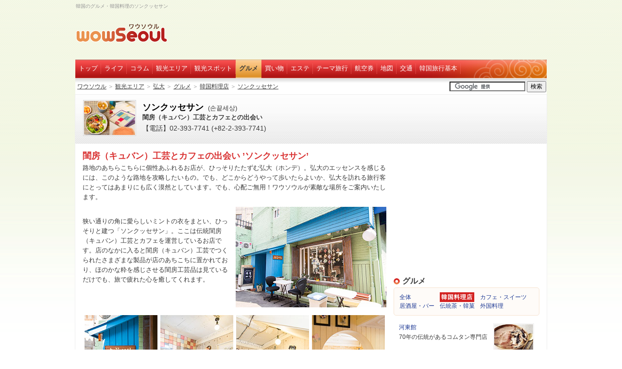

--- FILE ---
content_type: text/html; Charset=utf-8
request_url: https://www.wowseoul.jp/gurume/fingertipworld
body_size: 126107
content:



<!DOCTYPE HTML PUBLIC "-//W3C//DTD HTML 4.01 Transitional//EN"
"http://www.w3.org/TR/html4/loose.dtd">
<html>
<head>


<meta http-equiv="Content-Type" content="text/html; charset=utf-8">

<title>ソンクッセサン|グルメ・韓国料理 | 韓国旅行・韓国観光ならワウソウル</title>
<meta name="description" content="韓国、ソウルの旅で訪れてみたい弘大（ホンデ）にある伝統工芸とカフェのお店、ソンクッセサン。" />
<meta name="keywords" content="弘大 カフェ,ソンクッセサン,伝統閨房工芸 カフェ,韓国 伝統工芸 カフェ" />


<meta http-equiv="Pragma" content="no-cache" />
<meta http-equiv="Cache-Control" content="no-cache" />

<meta http-equiv="imagetoolbar" content="no" />



<LINK href="/css/common.css" rel=stylesheet>
<link rel="shortcut icon" href="/images/wowseoul_ico.ico" />


<style type="text/css"> 
#gnavi_idx{height:36px; font-size:12px;background-image: url(/images/navi_bg.jpg);color:#AE1430;background-repeat:repeat-x;margin:0 auto; width:970px;}
#gnavi_idx ul{line-height:100%;}
#gnavi_idx li{float:left;border-right:1px solid #AD1432;padding:0px 7px 0 7px;}
#gnavi_idx a{float:left;color:#FFF;text-decoration:none;font-weight:bold;}
#gnavi_idx a:hover{color:#FFFCB0;text-decoration:underline;font-weight:bold;}
#gnavi_idx .visited {color:#FFFCB0; text-decoration:none; font-weight:bold;}
</style>

<!-- === google dfp === -->
<script async='async'
src='https://www.googletagservices.com/tag/js/gpt.js'></script>
<script>
  var googletag = googletag || {};
  googletag.cmd = googletag.cmd || [];
</script>

<script>
  googletag.cmd.push(function() {
    googletag.defineSlot('/10632307/ws_SuperBanner', [728, 90], 'div-gpt-ad-1350029698493-0').addService(googletag.pubads());
    googletag.defineSlot('/10632307/ws_RectangleBanner', [300, 250], 'div-gpt-ad-1349920286593-0').addService(googletag.pubads());
    googletag.defineSlot('/10632307/ws_TopBadge_1', [300, 60], 'div-gpt-ad-1378355711433-0').addService(googletag.pubads());
    googletag.defineSlot('/10632307/ws_TopBadge_2', [300, 60], 'div-gpt-ad-1378353813995-0').addService(googletag.pubads());
    googletag.defineSlot('/10632307/ws_TopBadge_3', [300, 60], 'div-gpt-ad-1378353878110-0').addService(googletag.pubads());
    googletag.defineSlot('/10632307/ws-eventp_300x60', [300, 60], 'div-gpt-ad-1390465153866-0').addService(googletag.pubads());

    googletag.defineSlot('/10632307/seoul_under_300x250_l', [300, 250], 'div-gpt-ad-1499321631584-0').addService(googletag.pubads());
    googletag.defineSlot('/10632307/seoul_under_300x250_r', [300, 250], 'div-gpt-ad-1499321749070-0').addService(googletag.pubads());
    googletag.pubads().enableSingleRequest();
    googletag.enableServices();
  });
</script>
<!-- === google dfp === -->


<script type="text/javascript" src="/script/jquery.js"></script>
<script type="text/javascript">
jQuery.noConflict();
var j$ = jQuery;
</script>
<script type="text/javascript" src="/script/jquery-ui.js"></script>
<script>
  (function(i,s,o,g,r,a,m){i['GoogleAnalyticsObject']=r;i[r]=i[r]||function(){
  (i[r].q=i[r].q||[]).push(arguments)},i[r].l=1*new Date();a=s.createElement(o),
  m=s.getElementsByTagName(o)[0];a.async=1;a.src=g;m.parentNode.insertBefore(a,m)
  })(window,document,'script','//www.google-analytics.com/analytics.js','ga');

  ga('create', 'UA-12790309-18', 'auto');
  ga('require', 'displayfeatures');
  ga('send', 'pageview');

</script>


<!-- Global site tag (gtag.js) - Google Analytics -->
<script async src="https://www.googletagmanager.com/gtag/js?id=G-S0YZMVHD8V"></script>
<script>
  window.dataLayer = window.dataLayer || [];
  function gtag(){dataLayer.push(arguments);}
  gtag('js', new Date());

  gtag('config', 'G-S0YZMVHD8V');
</script>



<script type="text/javascript" src="/script/jquery.min.js"></script>

	<script language = "javascript">
		var UserAgent = navigator.userAgent;
		var lcUserAgent = UserAgent.toLowerCase();

			if (lcUserAgent.indexOf("iphone") > -1 || lcUserAgent.indexOf("android") > -1 ) 
			{
				window.location.href = 'https://s.wowseoul.jp/gurume/fingertipworld';
			}
	</script>


<script language = "javascript">
<!--
function printArea(){
	window.print();
}


-->
</script>

<style type="text/css"> 
div .bold  {font-size:14px;font-weight:bold; padding:0; margin:15px 0 0px 0;}
body {
	background-color: #FFFFFF;
	background-repeat: repeat-x;
	background-image: url(/images/spot_bg_id761.gif);
	background-position: center 0px;
	margin-top: 0px;
}
#header_menu {position:relative;}
#header_menu .seoul_senmon {position:absolute; top:0px; left:870px;height:63px;width:97px;background-image: url(/images/shop/senmon.png); background-repeat:no-repeat; text-align:center; padding-top:37px;font-family:MS UI Gothic; font-weight:bold; color:#531906;}

#spot_menu{width:100%; margin-top:15px}
#spot_menu ul{overflow: hidden; border-bottom:2px solid #89AE3A; padding-left:2px;}
#spot_menu li{font-size:13px;float:left; overflow: hidden; background:#EFF7DD; border-right:1px solid #BFD98A; border-radius: 5px; -webkit-border-radius: 5px; -moz-border-radius: 5px;border-bottom-right-radius:0; border-bottom-left-radius:0; margin: 0 2px;}
#spot_menu a{float:left;color:#000000;text-decoration:none;padding:5px 15px;}
#spot_menu a:hover{color:#000000;text-decoration:underline; }
#spot_menu .link{overflow: hidden; margin-rigit:2px; background:#89AE3A; font-weight:bold;color:#FFFFFF;}
#spot_menu .link a{color:#FFFFFF;text-decoration:none; font-weight:bold;}





</style>
<script language = "javascript">
<!--
var nowimg;
nowimg = 0;

function disce(id) {
	//alert("nowimg=" + nowimg);
	//alert("id=" + id);
	document.getElementById("pop_img"+nowimg.toString()).style.display = "none";
	document.getElementById("btn_img"+nowimg.toString()).style.border = "solid 1px #E1E1E1";
	document.getElementById("pop_img"+id).style.display = "block";
	document.getElementById("btn_img"+id).style.border = "solid 1px #E10000";
	nowimg = id;
}

var set_time = 0;

function img_over(param_cnt)
{
	disce(param_cnt);
	nowimg = param_cnt;
	clearTimeout(set_time);
	set_time = setTimeout("changing()",4000);
}

function changing()
{
		if (nowimg == -1){
			disce(0);
		}else{
			disce(nowimg+1);
		}
	set_time = setTimeout("changing()",4000);
}


function changing_init(myRnd){
	//nowimg = myRnd;
	//changing();
	set_time = setTimeout("changing()",4000);
}

-->
</script>

<link rel="stylesheet" href="/css/sns_v3.css">

</head>

<body > <!--  -->





<table align="center" width="970" style="margin-top:5px;">
<tr>
<td align="left" class="fonts"><div id="h1head"><h1>韓国のグルメ・韓国料理のソンクッセサン</h1></div></td>
<td align="right"></td>
</tr>
</table>


<table align="center" width="970" style="margin-bottom:10px;">
	<tr>
		<td align="left" width="230"><a href="/" onfocus="this.blur()"><img src="/images/logo.png" border="0"></a></td>

<td align="left" valign="bottom">
	<!-- ws_SuperBanner -->
	<div id='div-gpt-ad-1350029698493-0' style='width:728px; height:90px;'>
	<script type='text/javascript'>
	googletag.cmd.push(function() { googletag.display('div-gpt-ad-1350029698493-0'); });
	</script>
	</div>
</td>

	</tr>
</table>
<div>
</div>

<div id="navi">
<ul>

				<li ><a href="/" onfocus="this.blur()">トップ</a></li>
				
				<li ><a href="/life/" onfocus="this.blur()">ライフ</a></li>
				
				<li ><a href="/column/" onfocus="this.blur()">コラム</a></li>
				
				<li ><a href="/areainfo/" onfocus="this.blur()">観光エリア</a></li>
				
				<li ><a href="/spot/" onfocus="this.blur()">観光スポット</a></li>
				
				<li class="link" ><a href="/gurume/" onfocus="this.blur()">グルメ</a></li>
				
				<li ><a href="/shopping/" onfocus="this.blur()">買い物</a></li>
				
				<li ><a href="/este/" onfocus="this.blur()">エステ</a></li>
				
				<li ><a href="/theme/" onfocus="this.blur()">テーマ旅行</a></li>
				
				<li ><a href="https://www.airmart.jp/engine/wowseoul" onfocus="this.blur()" target="_blank">航空券</a></li>
				
				<li ><a href="/map/" onfocus="this.blur()">地図</a></li>
				
				<li ><a href="/traffic/" onfocus="this.blur()">交通</a></li>
				
				<li ><a href="/baseinfo/" onfocus="this.blur()">韓国旅行基本</a></li>
				


</ul>
</div>
<div style="background:#FFFFFF; width:970px; margin:0 auto;">

	<div class="navi_sub_shop">



<table width="100%">
<tr>
<td>&nbsp;<a href="/" class="normal">ワウソウル</a> ＞ <a href="/areainfo/" class="normal">観光エリア</a> ＞ <a href="/areainfo/hongdae" class="normal">弘大</a> ＞ <a href="/gurume" class="normal">グルメ</a> ＞ <a href="/gurume/1089" class="normal">韓国料理店</a> ＞ <a href="/gurume/fingertipworld" class="normal">ソンクッセサン</a></td>

<td align="right">
	<form action="https://www.wowseoul.jp/search/" id="cse-search-box">
	  <div>
	    <input type="hidden" name="cx" value="partner-pub-1847813181958947:7882072461" />
	    <input type="hidden" name="cof" value="FORID:10" />
	    <input type="hidden" name="ie" value="UTF-8" />
	    <input type="text" name="q" size="20" />
	    <input type="submit" name="sa" value="検索" />
	  </div>
	</form>
	<script type="text/javascript" src="https://www.google.co.jp/coop/cse/brand?form=cse-search-box&amp;lang=ja"></script>
</td>
</tr>
</table>
</div>

</div>




<div class="shop_layaut">
<div class="header" id="header_menu">


<table  style="margin-bottom:14px;">
<tr>
<td width="120" valign="top"><a href="/gurume/fingertipworld/"><img src="/upload/article/1560/KJK_2530(2).jpg" width="105" height="70" style="padding:1px; border:1px solid #D4D3D2; background:#FFFFFF;"></a></td>
<td width="680"><span class="shop_name">ソンクッセサン&nbsp;</span><span class="shop_name_kana"> (손끝세상)</span>
<div class="shop_name_sub">閨房（キュバン）工芸とカフェとの出会い</div>
<div class="shoptel"><p>【電話】02-393-7741 (+82-2-393-7741)</p></div>
</td>
	<td align="left"style="position:absolute;width:120px;">
	</td>
</tr>
</table>

</div>


<div class="shop_container">
<div id="shop_mainContent">
<!-- --------------------------------- photo -------------------------------- -->


<!-- お店紹介 -->
<!--
<div class="shop_info">
<p>ShopTitle1</p>
ShopName2
</div>
-->

<table width="100%" border="0" cellspacing="0" cellpadding="0" >
<!-- --------------------------------- 写真の配置 なし ------------------------------- -->
	<tr>
	<td colspan="3" style="padding-bottom:0px;">
		
		<div class="article_part">
		<div class="article_title_part1" >閨房（キュバン）工芸とカフェの出会い ’ソンクッセサン’</div>路地のあちらこちらに個性あふれるお店が、ひっそりたたずむ弘大（ホンデ）。弘大のエッセンスを感じるには、このような路地を攻略したいもの。でも、どこからどうやって歩いたらよいか、弘大を訪れる旅行客にとってはあまりにも広く漠然としています。でも、心配ご無用！ワウソウルが素敵な場所をご案内いたします。
		</div>
		
	</td>
	</tr>
	<!-- --------------------------------- 写真の配置 右1 ------------------------------- -->
	<tr>
	<td colspan="3" style="padding-bottom:0px;">
		<div class="article_part">
			<div style="float: right; clear: right; padding-left: 10px;text-align: center; ">
				<table border="0" cellspacing="0" cellpadding="0">
				<tr>
				
				<td valign="top" align="center" ><img src="/upload/article/1560/KJK_2474(2).jpg" width="310"><br><div class="article_comment"></div>
				</td>
				
				</tr>
				</table>
			</div>
			<br>狭い通りの角に愛らしいミントの衣をまとい、ひっそりと建つ「ソンクッセサン」。ここは伝統閨房（キュバン）工芸とカフェを運営しているお店です。店のなかに入ると閨房（キュバン）工芸でつくられたさまざまな製品が店のあちこちに置かれており、ほのかな粋を感じさせる閨房工芸品は見ているだけでも、旅で疲れた心を癒してくれます。
		</div>
	</td>
	</tr>
	<!-- --------------------------------- 写真の配置 下4 ------------------------------- -->
	<tr >
	<td  colspan="3" style="padding-bottom:20px;">
		
		<div>
			<table width="100%" border="0" cellspacing="0" cellpadding="0" style="margin-bottom:7px;">
			<tr valign="top">
				<td style="padding-top:12px;" align="center" width="25%"><img src="/upload/article/1560/KJK_2646.jpg" width="150"><br><center><div class="article_comment" style="width:150px;"></div></center></td><td style="padding-top:12px;" align="center" width="25%"><img src="/upload/article/1560/KJK_2433.jpg" width="150"><br><center><div class="article_comment" style="width:150px;"></div></center></td><td style="padding-top:12px;" align="center" width="25%"><img src="/upload/article/1560/KJK_2435.jpg" width="150"><br><center><div class="article_comment" style="width:150px;"></div></center></td><td style="padding-top:12px;" align="center" width="25%"><img src="/upload/article/1560/KJK_2468.jpg" width="150"><br><center><div class="article_comment" style="width:150px;"></div></center></td>
				<!--
				ar_image_position = 14
				
				size_w03_tmp = 150
				
				size_w04_tmp = 150
				
				ar_size_w_defult4 = 150
				-->
			</tr>
			</table>
		</div>
	</td>
	</tr>
	<!-- --------------------------------- 写真の配置 下3 ------------------------------- -->
	<tr >
	<td  colspan="3" style="padding-bottom:20px;">
		
		<div class="article_part">
		<div class="article_title" style="color:#DF3D0F;">ほのかな粋が感じられる閨房（キュバン）工芸</div>閨房（キュバン）とは朝鮮時代の貴族、両班（リャンバン）の家の女性の生活空間。韓服やふとんをつくったり、残った布を活用したりして、幾何学的で創意的なパターンでつくったものを閨房工芸（キュバンコンエ）といいます。この閨房工芸は少しだけ習えば、誰でも手軽にできる工芸です。ソンクッセサンでは初心者も簡単に閨房（キュバン）工芸ができるように、布をあらかじめ裁断し準備してあります。必要な費用は材料費のみで、無料で受講可能。所要時間は1時間から2時間程度です。<br>
<br>
[様々な閨房（キュバン）工芸品]
		</div>
		
		<div>
			<table width="100%" border="0" cellspacing="0" cellpadding="0" style="margin-bottom:7px;">
			<tr valign="top">
				<td style="padding-top:12px;" align="left" width="33%"><img src="/upload/article/1560/KJK_2438.jpg" width="205"><br><center><div class="article_comment" style="width:205px;"></div></center></td><td style="padding-top:12px;" align="center" width="33%"><img src="/upload/article/1560/KJK_2447.jpg" width="205"><br><center><div class="article_comment" style="width:205px;"></div></center></td><td style="padding-top:12px;" align="right" width="33%"><img src="/upload/article/1560/KJK_2451.jpg" width="205"><br><center><div class="article_comment" style="width:205px;"></div></center></td>
			</tr>
			</table>
			
			<table width="100%" border="0" cellspacing="0" cellpadding="0" style="margin-bottom:7px;">
			<tr valign="top">
				<td style="padding-top:5px;" align="left"><img src="/upload/article/1560/KJK_2463.jpg" width="205"><br><center><div class="article_comment" style="width:205px;"></div></center></td><td style="padding-top:5px;" align="center"><img src="/upload/article/1560/KJK_2440.jpg" width="205"><br><center><div class="article_comment" style="width:205px;"></div></center></td><td style="padding-top:5px;" align="right"><img src="/upload/article/1560/KJK_2450.jpg" width="205"><br><center><div class="article_comment" style="width:205px;"></div></center></td>
			</tr>
			</table>
			
		</div>
	</td>
	</tr>
	<!-- --------------------------------- 写真の配置 下3 ------------------------------- -->
	<tr >
	<td  colspan="3" style="padding-bottom:20px;">
		
		<div class="article_part">
		[観光客のためのおすすめ閨房（キュバン）工芸]<br>

		</div>
		
		<div>
			<table width="100%" border="0" cellspacing="0" cellpadding="0" style="margin-bottom:7px;">
			<tr valign="top">
				<td style="padding-top:12px;" align="left" width="33%"><img src="/upload/article/1560/KJK_2640(2).jpg" alt="コースター<br>予想所要時間　1時間 / 10,000ウォン"width="205"><br><center><div class="article_comment" style="width:205px;">＜コースター<br>予想所要時間　1時間 / 10,000ウォン ＞</div></center></td><td style="padding-top:12px;" align="center" width="33%"><img src="/upload/article/1560/KJK_2633(2).jpg" alt="ヘアピン,しおり<br>予想所要時間 1時間 / 10,000ウォン"width="205"><br><center><div class="article_comment" style="width:205px;">＜ヘアピン,しおり<br>予想所要時間 1時間 / 10,000ウォン ＞</div></center></td><td style="padding-top:12px;" align="right" width="33%"><img src="/upload/article/1560/KJK_2626.jpg" alt="携帯ストラップ<br>予想所要時間　2時間 / 10,000ウォン"width="205"><br><center><div class="article_comment" style="width:205px;">＜携帯ストラップ<br>予想所要時間　2時間 / 10,000ウォン ＞</div></center></td>
			</tr>
			</table>
			
		</div>
	</td>
	</tr>
	<!-- --------------------------------- 写真の配置 下2 ------------------------------- -->
	<tr >
	<td  colspan="3" style="padding-bottom:0px;">
		
		<div class="article_part">
		<div class="article_title" style="color:#DF3D0F;">ソンクッセサン人気メニューbest3!</div>ソンクッセサンには様々なメニューが準備されています。工芸を習えるうえ、お茶や食事もできるので一石二鳥！<br>
<br>
ㅁ温かい白いご飯の上で美味しいヤンニョム（薬味だれ）で味つけしたプルコギがのったプルコギトッパプ。6,000ウォン（ドリンク付。アメリカーノまたは伝統茶のうちいずれか。）<br>
ㅁ健康な野菜がたっぷりのサンドウィッチ。6,000ウォン<br>
ㅁ自家焙煎コーヒーを淹れ、香ばしさが絶妙のアメリカーノ。4,000ウォン。
		</div>
		
		<div>
			<table width="100%" border="0" cellspacing="0" cellpadding="0" style="margin-bottom:7px;">
			<tr valign="top">
				<td style="padding-top:12px;" align="left" width="50%"><img src="/upload/article/1560/1.jpg" width="205"><br><center><div class="article_comment" style="width:205"></div></center></td><td style="padding-top:12px;" align="right" width="50%"><img src="/upload/article/1560/KJK_2570.jpg" width="415"><br><center><div class="article_comment" style="width:205"></div></center></td>
			</tr>
			</table>
		</div>
	</td>
	</tr>
	<!-- --------------------------------- 写真の配置 下2 ------------------------------- -->
	<tr >
	<td  colspan="3" style="padding-bottom:20px;">
		
		<div>
			<table width="100%" border="0" cellspacing="0" cellpadding="0" style="margin-bottom:7px;">
			<tr valign="top">
				<td style="padding-top:12px;" align="left" width="50%"><img src="/upload/article/1560/KJK_2550.jpg" width="310"><br><center><div class="article_comment" style="width:310"></div></center></td><td style="padding-top:12px;" align="right" width="50%"><img src="/upload/article/1560/KJK_2514.jpg" width="310"><br><center><div class="article_comment" style="width:310"></div></center></td>
			</tr>
			</table>
		</div>
	</td>
	</tr>
	
	</table>







<!-- shop detail -->

     <div class="article_title_detail">ソンクッセサンの詳細情報</div>

			
	          <table class="tableinfo">
	            <tbody>
				 <tr> 
	                <th>店舗名</th>
	                <td>ソンクッセサン&nbsp;</td>
	              </tr><tr> 
	                <th>観光エリア</th>
	                <td><a href="/areainfo/hongdae" target="_blank">弘大</a></td>
	              </tr><tr> 
	                <th>住所</th>
	                <td>서울특별시 마포구 서교동 327-35<br>ソウル特別市麻浦区西橋洞327-35<br><span style="font-weight:bold"><a href="/detail/top_map_popup.asp?tid=fingertipworld" target="_blank"><font style="color:#E80001; text-decoration:underline;letter-spacing:0.1em">地図を見る</font></a></span></td>
	              </tr><tr> 
	                <th>アクセス</th>
	                <td>
	・ソウル地下鉄2号線　弘大入口駅（ホンデイックヨク、홍대입구역、Hongik Univ.）　8番出口　徒歩10分
	<br>&nbsp;－8番出口をでて右に曲がり約120m直進すると、コンビニ「CU」があります。ここの左側の対角線にある携帯電話ショップTWorldへ移動し、左の道を100mほど進むと、ポンイクスップルカルビ（焼肉店）というお店が出てきます。ここからすぐの前の道を約300mほど移動すると左側にコンビニ「CU」が出てきますが、「CU」を過ぎ、坂の上方向に約20mほど登っていくと小さな道があります。この道を約20mほど進むと右側にソンクンセサンがあります。<br>

	
	                
	                
	                </td>
	              </tr><tr> 
	                <th>電話</th>
	                <td><div class="phone_num">02-393-7741 (+82-2-393-7741)</div></td>
	              </tr><tr> 
	                <th>ホームページ</th>
	                <td><a href="http://www.handmadeworld.co.kr/" target="_blank">http://www.handmadeworld.co.kr/</a></td>
	              </tr><tr> 
	                <th>営業時間</th>
	                <td>平日 10:00～22:00<br>
週末 11:00～19:00</td>
	              </tr>
				<tr> 
	                <th>予約</th>
	                <td>可</td>
	              </tr>
	              <tr> 
	                <th>定休日</th>
	                <td>1月1日、旧正月、秋夕連休</td>
	              </tr><tr> 
	                <th>クレジットカード</th>
	                <td>VISA/MASTER/JCB/アメックス/ダイナース</td>
	              </tr><tr> 
	                <th>言語対応</th>
	                <td>簡単な程度の日本語</td>
	              </tr><tr> 
	                <th>総席数</th>
	                <td>16席</td>
	              </tr><tr> 
	                <th>個室</th>
	                <td>なし&nbsp;</td>
	              </tr><tr> 
	                <th>座席のタイプ</th>
	                <td>イス</td>
	              </tr>
	              
	              <!-- <tr> 
	                <th>半個室</th>
	                <td>なし</td>
	              </tr> -->
	              <tr> 
	                <th>駐車場</th>
	                <td> なし&nbsp;</td>
	              </tr><tr> 
	                <th>セット・コース料理</th>
	                <td>あり&nbsp;　　6,000ウォン</td>
	              </tr><tr> 
	                <th>テイクアウト</th>
	                <td>可</td>
	              </tr><tr> 
	                <th>禁煙・喫煙・分煙</th>
	                <td>禁煙</td>
	              </tr><tr> 
	                <th>Wi-Fi</th>
	                <td>あり</td>
	              </tr>
	            </tbody>
	          </table>
	          
	          <!-- coupon -->
<!-- wowsokb クーポン -->

<div style="margin:5px 0px 0px 15px; text-align:right;" >
	記事公開日　2013-04-08 　最終更新日　2013-04-08
</div>

<div style="margin:5px 10px 0 0; text-align:right;" >

※上記のグルメ・韓国食堂情報は予告なく変更される場合があります。

</div>

<!-- SNS -->
<div class="sns">
<span style="display:block;float:left;">
<ul class="snsb snsbs">
<li class="twitter-btn-icon"><a href="javascript:void(0)" onclick="javascript:window.open('https://twitter.com/share?text=' + encodeURIComponent(document.title) + '&amp;url=' + location.href + '&amp;hashtags=' + encodeURIComponent('ワウ新大久保'), '', 'menubar=no,toolbar=no,resizable=yes,scrollbars=yes,height=385,width=552');return false;" class="twitter-btn-icon-link" rel="nofollow" title="ツイート"><p class="ico-twitter"></p></a></li>
<li class="facebook-btn-icon"><a href="javascript:void(0)" onclick="javascript:window.open('https://www.facebook.com/sharer.php?u=' + location.href, '', 'menubar=no,toolbar=no,resizable=yes,scrollbars=yes,height=600,width=600');return false;" class="facebook-btn-icon-link" rel="nofollow" title="シェア"><p class="ico-facebook"></p></a></li>
</ul>
</span>
</div>
<br style="clear:both;">
<!-- SNS -->

<hr>
<!-- コメント欄 -->
<div id="ulCommentWidget" style="clear:both;"></div>
<script>
var _ul_comment_config = _ul_comment_config||{};
_ul_comment_config['id'] = 'CM-5qfxthNE';
_ul_comment_config['article_id'] = '1200001560';
_ul_comment_config['author'] = '';
_ul_comment_config['published_at'] = '';
_ul_comment_config['url'] = 'https://www.wowseoul.jp/gurume/fingertipworld';
_ul_comment_config['number_of_comments'] = 4;

(function (c, n, s) {if (c[n] === void 0) {c['ULObject'] = n;
c[n] = c[n] || function () {(c[n].q = c[n].q || []).push(arguments)};
c[n].l = 1 * new Date();var e = document.createElement('script');e.async = 1;
e.src = s + "/comment.js";var t = document.getElementsByTagName('script')[0];
t.parentNode.insertBefore(e, t);}})
(window, 'ul_comment_widget', 'https://cm-widget.nakanohito.jp/cm');
ul_comment_widget('init', _ul_comment_config);
</script>
<!-- コメント欄 -->
<hr>



<br />

<!-- ===== near Area ===== -->

<div class="article_title_detail">周辺のスポット</div>

<!-- ===== spot ===== -->
	<div id="spot_menu">
		<ul>
			<li id="ne_ar_1" class="link"><a href="javascript:load_area(1);" >観光スポット</a></li>
			<li id="ne_ar_2"><a href="javascript:load_area(2);" >グルメ</a></li>
            <li id="ne_ar_3"><a href="javascript:load_area(3);" >買い物</a></li>
            <li id="ne_ar_4"><a href="javascript:load_area(4);" >エステ</a></li>
		</ul>
	</div>
<div ID="near1" style="border:1px solid #EEE; padding:5px;">

<table>
	<tr>
	
	
	
		<td>
			<table>
			  <tr> 
			    <td align="center" valign="top"><a href="/spot/leekangga"><img src="/upload/article/1888/KJK_733500.jpg" width="80" border="0" style="border:1px solid #EEEEEE; padding:1px;"></a></td>
			    <td valign="top" style="padding-left:5px;" width="110" valign="top"> <p style="margin-bottom:4px;"><a href="/spot/leekangga">LEE KANG GA guesthouse</a></p><p>都心の中の韓国で素敵な宿泊体験を！</p></td>
			  </tr>
			</table>
		</td>

		
	
		<td>
			<table>
			  <tr> 
			    <td align="center" valign="top"><a href="/spot/chefguesthouse"><img src="/upload/article/1884/KJK_762100.jpg" width="80" border="0" style="border:1px solid #EEEEEE; padding:1px;"></a></td>
			    <td valign="top" style="padding-left:5px;" width="110" valign="top"> <p style="margin-bottom:4px;"><a href="/spot/chefguesthouse">Hondae Chef Guest House</a></p><p>家庭のぬくもりと美味しいフランス料</p></td>
			  </tr>
			</table>
		</td>

		
	
		<td>
			<table>
			  <tr> 
			    <td align="center" valign="top"><a href="/spot/kdoob9"><img src="/upload/article/1881/KJK_627700.jpg" width="80" border="0" style="border:1px solid #EEEEEE; padding:1px;"></a></td>
			    <td valign="top" style="padding-left:5px;" width="110" valign="top"> <p style="margin-bottom:4px;"><a href="/spot/kdoob9">Kdoob9 Guesthouse</a></p><p>女性に大人気！あなたの希望が叶うゲ</p></td>
			  </tr>
			</table>
		</td>

		
			</tr>
				<tr><td colspan="3" class="line_dot"></td></tr>
			<tr>
		
	
		<td>
			<table>
			  <tr> 
			    <td align="center" valign="top"><a href="/spot/sisnbroguesthouse"><img src="/upload/article/1879/KJK_620400.jpg" width="80" border="0" style="border:1px solid #EEEEEE; padding:1px;"></a></td>
			    <td valign="top" style="padding-left:5px;" width="110" valign="top"> <p style="margin-bottom:4px;"><a href="/spot/sisnbroguesthouse">SIS&BRO Guesthouse</a></p><p>羽を伸ばしてのびのびと！楽しいゲス</p></td>
			  </tr>
			</table>
		</td>

		
	
		<td>
			<table>
			  <tr> 
			    <td align="center" valign="top"><a href="/spot/thehaemil"><img src="/upload/article/1877/100000.jpg" width="80" border="0" style="border:1px solid #EEEEEE; padding:1px;"></a></td>
			    <td valign="top" style="padding-left:5px;" width="110" valign="top"> <p style="margin-bottom:4px;"><a href="/spot/thehaemil">The Haemil</a></p><p>韓国旅行の美しい思い出作りに！</p></td>
			  </tr>
			</table>
		</td>

		
	
		<td>
			<table>
			  <tr> 
			    <td align="center" valign="top"><a href="/spot/dreamingwhales"><img src="/upload/article/1868/KJK_221700.jpg" width="80" border="0" style="border:1px solid #EEEEEE; padding:1px;"></a></td>
			    <td valign="top" style="padding-left:5px;" width="110" valign="top"> <p style="margin-bottom:4px;"><a href="/spot/dreamingwhales">Dreamingwhale’s Nest</a></p><p>延南洞でもっとも可愛らしいゲストハ</p></td>
			  </tr>
			</table>
		</td>

		
			</tr>
				<tr><td colspan="3" class="line_dot"></td></tr>
			<tr>
		
	
		<td>
			<table>
			  <tr> 
			    <td align="center" valign="top"><a href="/spot/wonnies"><img src="/upload/article/1859/4100.jpg" width="80" border="0" style="border:1px solid #EEEEEE; padding:1px;"></a></td>
			    <td valign="top" style="padding-left:5px;" width="110" valign="top"> <p style="margin-bottom:4px;"><a href="/spot/wonnies">Wonnie's guest house</a></p><p>楽しい空間をともに！ゲストハウスで</p></td>
			  </tr>
			</table>
		</td>

		
	
		<td>
			<table>
			  <tr> 
			    <td align="center" valign="top"><a href="/spot/gentybnb"><img src="/upload/article/1856/KJK_992900.jpg" width="80" border="0" style="border:1px solid #EEEEEE; padding:1px;"></a></td>
			    <td valign="top" style="padding-left:5px;" width="110" valign="top"> <p style="margin-bottom:4px;"><a href="/spot/gentybnb">Genty BnB</a></p><p>女の子の憧れがぎゅっと詰まった一般</p></td>
			  </tr>
			</table>
		</td>

		
	
		<td>
			<table>
			  <tr> 
			    <td align="center" valign="top"><a href="/spot/localstitch"><img src="/upload/article/1853/DSC0851400.jpg" width="80" border="0" style="border:1px solid #EEEEEE; padding:1px;"></a></td>
			    <td valign="top" style="padding-left:5px;" width="110" valign="top"> <p style="margin-bottom:4px;"><a href="/spot/localstitch">THE LOCAL STITCH</a></p><p>都市型ゲストハウスでのんびり休日を</p></td>
			  </tr>
			</table>
		</td>

		
	</tr>
</table>
</div>

<!-- ===== spot ===== -->

<!-- ===== gurume ===== -->
<div ID="near2" style="border:1px solid #EEE; padding:5px;display:none;">

<table>
	<tr>
	
	
	
		<td>
			<table>
			  <tr> 
			    <td align="center" valign="top"><a href="/gurume/minari"><img src="/upload/article/1974/36533oo.jpg" width="80" border="0" style="border:1px solid #EEEEEE; padding:1px;"></a></td>
			    <td valign="top" style="padding-left:5px;" width="110"> <p><a href="/gurume/minari">ミナリ食堂</a></p><p>韓国の家庭料理とお酒を同時に楽しめ</p></td>
			  </tr>
			</table>
		</td>

		
	
		<td>
			<table>
			  <tr> 
			    <td align="center" valign="top"><a href="/gurume/naturekitchen"><img src="/upload/article/1969/2958200.jpg" width="80" border="0" style="border:1px solid #EEEEEE; padding:1px;"></a></td>
			    <td valign="top" style="padding-left:5px;" width="110"> <p><a href="/gurume/naturekitchen">自然別曲　弘大店</a></p><p>韓食プレミアムビュッフェで韓国料理</p></td>
			  </tr>
			</table>
		</td>

		
	
		<td>
			<table>
			  <tr> 
			    <td align="center" valign="top"><a href="/gurume/marukame"><img src="/upload/article/1900/sk000137000.jpg" width="80" border="0" style="border:1px solid #EEEEEE; padding:1px;"></a></td>
			    <td valign="top" style="padding-left:5px;" width="110"> <p><a href="/gurume/marukame">丸亀製麺　弘大店</a></p><p>ついに韓国でも讃岐うどんが！丸亀製</p></td>
			  </tr>
			</table>
		</td>

		
			</tr>
				<tr><td colspan="3" class="line_dot"></td></tr>
			<tr>
		
	
		<td>
			<table>
			  <tr> 
			    <td align="center" valign="top"><a href="/gurume/jangteochikin"><img src="/upload/article/1885/KJK_768600.jpg" width="80" border="0" style="border:1px solid #EEEEEE; padding:1px;"></a></td>
			    <td valign="top" style="padding-left:5px;" width="110"> <p><a href="/gurume/jangteochikin">イェンナルジャントチキン　合井駅店</a></p><p>昔ながらのフライドチキンを楽しみた</p></td>
			  </tr>
			</table>
		</td>

		
	
		<td>
			<table>
			  <tr> 
			    <td align="center" valign="top"><a href="/gurume/dplay"><img src="/upload/article/1883/KJK_746100.jpg" width="80" border="0" style="border:1px solid #EEEEEE; padding:1px;"></a></td>
			    <td valign="top" style="padding-left:5px;" width="110"> <p><a href="/gurume/dplay">D.Play cafe</a></p><p>趣味も休息も！一度に楽しめる異色カ</p></td>
			  </tr>
			</table>
		</td>

		
	
		<td>
			<table>
			  <tr> 
			    <td align="center" valign="top"><a href="/gurume/thetapas"><img src="/upload/article/1882/KJK_60300.jpg" width="80" border="0" style="border:1px solid #EEEEEE; padding:1px;"></a></td>
			    <td valign="top" style="padding-left:5px;" width="110"> <p><a href="/gurume/thetapas">THE TAPAS</a></p><p>1万ウォン以内で楽しめるワインとス</p></td>
			  </tr>
			</table>
		</td>

		
			</tr>
				<tr><td colspan="3" class="line_dot"></td></tr>
			<tr>
		
	
		<td>
			<table>
			  <tr> 
			    <td align="center" valign="top"><a href="/gurume/dalcha"><img src="/upload/article/1880/KJK_629200.jpg" width="80" border="0" style="border:1px solid #EEEEEE; padding:1px;"></a></td>
			    <td valign="top" style="padding-left:5px;" width="110"> <p><a href="/gurume/dalcha">タルチャ 延南店</a></p><p>新感覚！ジャージャートッポッキの人</p></td>
			  </tr>
			</table>
		</td>

		
	
		<td>
			<table>
			  <tr> 
			    <td align="center" valign="top"><a href="/gurume/makgeolli"><img src="/upload/article/1878/KJK_595100.jpg" width="80" border="0" style="border:1px solid #EEEEEE; padding:1px;"></a></td>
			    <td valign="top" style="padding-left:5px;" width="110"> <p><a href="/gurume/makgeolli">少年マッコリ</a></p><p>異色マッコリダイニングで素敵な時間</p></td>
			  </tr>
			</table>
		</td>

		
	
		<td>
			<table>
			  <tr> 
			    <td align="center" valign="top"><a href="/gurume/yansik"><img src="/upload/article/1875/KJK_574600.jpg" width="80" border="0" style="border:1px solid #EEEEEE; padding:1px;"></a></td>
			    <td valign="top" style="padding-left:5px;" width="110"> <p><a href="/gurume/yansik">ヤンシッチプ</a></p><p>雰囲気抜群！本格洋食を楽しみたい方</p></td>
			  </tr>
			</table>
		</td>

		
	</tr>
</table>
</div>

<!-- ===== gurume ===== -->

<!-- ===== shopping ===== -->

<div ID="near3" style="border:1px solid #EEE; padding:5px;display:none;">

<table>
	<tr>
	
	
		<td>
			<table>
			  <tr> 
			    <td align="center" valign="top"><a href="/shopping/yvonnemorgun"><img src="/upload/article/1876/KJK_554700.jpg" width="80" border="0" style="border:1px solid #EEEEEE; padding:1px;"></a></td>
			    <td valign="top" style="padding-left:5px;" width="110" valign="top"><p><a href="/shopping/yvonnemorgun">Yvonne Morgun</a></p><p>オリジナルキャンドルで心がぽかぽか</p></td>
			  </tr>
			</table>
		</td>

		
		<td>
			<table>
			  <tr> 
			    <td align="center" valign="top"><a href="/shopping/bookshopifso"><img src="/upload/article/1872/KJK_271200.jpg" width="80" border="0" style="border:1px solid #EEEEEE; padding:1px;"></a></td>
			    <td valign="top" style="padding-left:5px;" width="110" valign="top"><p><a href="/shopping/bookshopifso">チェッパンマニル</a></p><p>本の世界にドップリはまりたいあなた</p></td>
			  </tr>
			</table>
		</td>

		
		<td>
			<table>
			  <tr> 
			    <td align="center" valign="top"><a href="/shopping/pinokio"><img src="/upload/article/1870/a-(11)00.jpg" width="80" border="0" style="border:1px solid #EEEEEE; padding:1px;"></a></td>
			    <td valign="top" style="padding-left:5px;" width="110" valign="top"><p><a href="/shopping/pinokio">ピノキオ</a></p><p>子どもから大人まで楽しめる絵本が盛</p></td>
			  </tr>
			</table>
		</td>

		
			</tr>
				<tr><td colspan="3" class="line_dot"></td></tr>
			<tr>
		
		<td>
			<table>
			  <tr> 
			    <td align="center" valign="top"><a href="/shopping/unnabi"><img src="/upload/article/1869/KJK_233800(2).jpg" width="80" border="0" style="border:1px solid #EEEEEE; padding:1px;"></a></td>
			    <td valign="top" style="padding-left:5px;" width="110" valign="top"><p><a href="/shopping/unnabi">ウンナビ工房</a></p><p>ひとつひとつ丁寧に作られる天然石と</p></td>
			  </tr>
			</table>
		</td>

		
		<td>
			<table>
			  <tr> 
			    <td align="center" valign="top"><a href="/shopping/neonmoon"><img src="/upload/article/1867/KJK_581400.jpg" width="80" border="0" style="border:1px solid #EEEEEE; padding:1px;"></a></td>
			    <td valign="top" style="padding-left:5px;" width="110" valign="top"><p><a href="/shopping/neonmoon">neon moon</a></p><p>珍しい世界の雑貨がここに集結！</p></td>
			  </tr>
			</table>
		</td>

		
		<td>
			<table>
			  <tr> 
			    <td align="center" valign="top"><a href="/shopping/1st4pril"><img src="/upload/article/1866/KJK_245900.jpg" width="80" border="0" style="border:1px solid #EEEEEE; padding:1px;"></a></td>
			    <td valign="top" style="padding-left:5px;" width="110" valign="top"><p><a href="/shopping/1st4pril">1st4pril</a></p><p>革工芸とインテリアをもっと身近に感</p></td>
			  </tr>
			</table>
		</td>

		
			</tr>
				<tr><td colspan="3" class="line_dot"></td></tr>
			<tr>
		
		<td>
			<table>
			  <tr> 
			    <td align="center" valign="top"><a href="/shopping/benew"><img src="/upload/article/1864/KJK_069100.jpg" width="80" border="0" style="border:1px solid #EEEEEE; padding:1px;"></a></td>
			    <td valign="top" style="padding-left:5px;" width="110" valign="top"><p><a href="/shopping/benew">be new</a></p><p>あなただけのお気に入りソープを見つ</p></td>
			  </tr>
			</table>
		</td>

		
		<td>
			<table>
			  <tr> 
			    <td align="center" valign="top"><a href="/shopping/dumbtime"><img src="/upload/article/1862/KJK_033700.jpg" width="80" border="0" style="border:1px solid #EEEEEE; padding:1px;"></a></td>
			    <td valign="top" style="padding-left:5px;" width="110" valign="top"><p><a href="/shopping/dumbtime">dumbtime</a></p><p>外出もOK!?おしゃれルームウェア</p></td>
			  </tr>
			</table>
		</td>

		
		<td>
			<table>
			  <tr> 
			    <td align="center" valign="top"><a href="/shopping/gongjaksae"><img src="/upload/article/1861/KJK_044200.jpg" width="80" border="0" style="border:1px solid #EEEEEE; padding:1px;"></a></td>
			    <td valign="top" style="padding-left:5px;" width="110" valign="top"><p><a href="/shopping/gongjaksae">コンジャクセ</a></p><p>手作り雑貨とアクセサリーをゲットす</p></td>
			  </tr>
			</table>
		</td>

		
	</tr>
</table>
</div>

<!-- ===== shopping ===== -->

<!-- ===== este ===== -->

<div ID="near4" style="border:1px solid #EEE; padding:5px;display:none;">
<table>
	<tr>
	
	
		<td>
			<table style="margin-top:10px;">
			  <tr> 
			    <td align="center" valign="top"><a href="/este/healhair"><img src="/upload/article/1982/o0800045013594131264.jpg" width="80" border="0" style="border:1px solid #EEEEEE; padding:1px;"></a></td>
			    <td valign="top" style="padding-left:5px;" width="110" valign="top"><p><a href="/este/healhair">Healhair</a></p><p>日本語ok！日本スタイルも可能な安</p></td>
			  </tr>
			</table>
		</td>

		
		<td>
			<table style="margin-top:10px;">
			  <tr> 
			    <td align="center" valign="top"><a href="/este/chigle"><img src="/upload/article/1846/201409191100.jpg" width="80" border="0" style="border:1px solid #EEEEEE; padding:1px;"></a></td>
			    <td valign="top" style="padding-left:5px;" width="110" valign="top"><p><a href="/este/chigle">CHIGLE HAIR</a></p><p>弘大のプライベートサロンでキレイに</p></td>
			  </tr>
			</table>
		</td>

		
	</tr>
</table>
</div>

<!-- ===== este ===== -->
	<script language="javascript">
			<!--
			function load_area(Num) {
			for(i = 1; i < 6; i++) 
					{
						if( i == Num ) {
							//eval('near'+ i).style.display = "";
							$('#near'+i ).show();
							$('#ne_ar_'+i ).addClass('link');

						}
						else {
							//eval('near'+ i).style.display = "none";
							
							$('#near'+i ).hide();
							$('#ne_ar_'+i ).removeClass('link');
						}
					}
			}
			//-->
	</script>


<!-- ===== near Area ===== -->
	<!-- ========  Google   ======== -->
	<table width="98%" height="260"cellpadding="5" cellspacing="0" bgcolor="#CCCCCC">
		<tr>
			<td width="310" bgcolor="#FFFFFF" align="left" style="padding-top:3px;padding-left:0px;">

				<!-- /10632307/seoul_under_300x250_l --> <div id='div-gpt-ad-1499321631584-0' style='height:250px; width:300px;'> <script>
				googletag.cmd.push(function() {
				googletag.display('div-gpt-ad-1499321631584-0'); }); </script> </div>

			</td>
			<td bgcolor="#FFFFFF" align="left" style="padding-top:3px;padding-left:8px;">

				<!-- /10632307/seoul_under_300x250_r --> <div id='div-gpt-ad-1499321749070-0' style='height:250px; width:300px;'> <script>
				googletag.cmd.push(function() {
				googletag.display('div-gpt-ad-1499321749070-0'); }); </script> </div>

			</td>
		</tr>
	</table>
	<!-- ========  Google   ======== -->
</div>

<div id="shop_rightContent">
<div id='div-gpt-ad-1349920286593-0' style='width:300px; height:250px;margin-bottom:10px;'>
	<script type='text/javascript'>
	googletag.cmd.push(function() { googletag.display('div-gpt-ad-1349920286593-0'); });
	</script>
</div>

<!-- ====== お店のお得な情報 ====== -->



<!-- ====== rightmenu_list ====== -->




<div style="height:18px; background-image: url(/images/idx_menu_ico.png);background-repeat:no-repeat;padding:0px 0 0 18px; font-size:16px; font-weight:bold; margin-bottom:3px;">グルメ</div>

<div style="background:#FEFBF8; border:1px solid #F7E3D1; border-radius:5px; padding:10px;overflow: hidden;">

				<table width="100%">
					<tr>
					<td >
						<a href="/gurume" >
						全体</a>
					</td>
						<td ><span class="font_b" style="background:#D32221; color:#FFF; padding:3px;">韓国料理店</span></td><td ><a href="/gurume/1023" >カフェ・スイーツ</a></td></tr><tr><td ><a href="/gurume/1025" >居酒屋・バー</a></td><td ><a href="/gurume/1024" >伝統茶・韓菓</a></td><td ><a href="/gurume/1186" >外国料理</a></td>

					</tr>
				</table>

			<!--<div><img src="/images/menu_bt_id761.gif"></div>-->
</div>





<table width="280" style="margin-top:15px;" align="center">


				<tr>
			            
			            <td style="padding-right:5px;" valign="top"> <p style="margin-bottom:4px;"><a href="/gurume/hadonggwan">河東館</a></p>
						<p>70年の伝統があるコムタン専門店</p>
					</td>
					<td width="80" align="center" valign="top"><a href="/gurume/hadonggwan"><img src="/upload/article/1219/143803_DSC_2946.jpg" width="80" border="0" style="border:1px solid #EEEEEE; padding:1px;"></a></td>
				</tr>
              <tr><td colspan="2" class="line_dot"></td></tr>

				<tr>
			            
			            <td style="padding-right:5px;" valign="top"> <p style="margin-bottom:4px;"><a href="/gurume/chungmukimbap">忠武キンパ</a></p>
						<p>慶尚南道・統営の名物、忠武キンパを明洞（ミョンドン）で！</p>
					</td>
					<td width="80" align="center" valign="top"><a href="/gurume/chungmukimbap"><img src="/upload/article/1224/DSC_3560.jpg" width="80" border="0" style="border:1px solid #EEEEEE; padding:1px;"></a></td>
				</tr>
              <tr><td colspan="2" class="line_dot"></td></tr>

				<tr>
			            
			            <td style="padding-right:5px;" valign="top"> <p style="margin-bottom:4px;"><a href="/gurume/gogung">古宮（明洞店）</a></p>
						<p>ソウルで本格的な全州ビビンバを味わえるお店</p>
					</td>
					<td width="80" align="center" valign="top"><a href="/gurume/gogung"><img src="/upload/article/1222/WOW_1305.jpg" width="80" border="0" style="border:1px solid #EEEEEE; padding:1px;"></a></td>
				</tr>
              <tr><td colspan="2" class="line_dot"></td></tr>

				<tr>
			            
			            <td style="padding-right:5px;" valign="top"> <p style="margin-bottom:4px;"><a href="/gurume/migabon">味加本</a></p>
						<p>健康を考えるお粥専門店</p>
					</td>
					<td width="80" align="center" valign="top"><a href="/gurume/migabon"><img src="/upload/article/1221/DSC_0137.jpg" width="80" border="0" style="border:1px solid #EEEEEE; padding:1px;"></a></td>
				</tr>
              <tr><td colspan="2" class="line_dot"></td></tr>

				<tr>
			            
			            <td style="padding-right:5px;" valign="top"> <p style="margin-bottom:4px;"><a href="/gurume/mdkj">明洞餃子</a></p>
						<p>明洞と言えば明洞餃子</p>
					</td>
					<td width="80" align="center" valign="top"><a href="/gurume/mdkj"><img src="/upload/article/1232/mdThumbnail.jpg" width="80" border="0" style="border:1px solid #EEEEEE; padding:1px;"></a></td>
				</tr>
              <tr><td colspan="2" class="line_dot"></td></tr>

				<tr>
			            
			            <td style="padding-right:5px;" valign="top"> <p style="margin-bottom:4px;"><a href="/gurume/nwijo">ヌィジョ</a></p>
						<p>野草と韓国料理の出会い</p>
					</td>
					<td width="80" align="center" valign="top"><a href="/gurume/nwijo"><img src="/upload/article/1256/WOW_5020.jpg" width="80" border="0" style="border:1px solid #EEEEEE; padding:1px;"></a></td>
				</tr>
              <tr><td colspan="2" class="line_dot"></td></tr>

				<tr>
			            
			            <td style="padding-right:5px;" valign="top"> <p style="margin-bottom:4px;"><a href="/gurume/hwangsaenggakalguksu">黄生家カルグクス</a></p>
						<p>カルグクス1品で10年続いてきたお店</p>
					</td>
					<td width="80" align="center" valign="top"><a href="/gurume/hwangsaenggakalguksu"><img src="/upload/article/1264/WOW_8234.JPG" width="80" border="0" style="border:1px solid #EEEEEE; padding:1px;"></a></td>
				</tr>
              <tr><td colspan="2" class="line_dot"></td></tr>

				<tr>
			            
			            <td style="padding-right:5px;" valign="top"> <p style="margin-bottom:4px;"><a href="/gurume/mukshidonna">モッシドンナ</a></p>
						<p>うわさの三清洞、即席トッポギ（トッポッキ）店</p>
					</td>
					<td width="80" align="center" valign="top"><a href="/gurume/mukshidonna"><img src="/upload/article/1272/WOW_7792.JPG" width="80" border="0" style="border:1px solid #EEEEEE; padding:1px;"></a></td>
				</tr>
              <tr><td colspan="2" class="line_dot"></td></tr>

				<tr>
			            
			            <td style="padding-right:5px;" valign="top"> <p style="margin-bottom:4px;"><a href="/gurume/hwanghoosamgetang">皇后参鶏湯</a></p>
						<p>風格ある宮中のサムゲタンを味わえる名店</p>
					</td>
					<td width="80" align="center" valign="top"><a href="/gurume/hwanghoosamgetang"><img src="/upload/article/1335/h.jpg" width="80" border="0" style="border:1px solid #EEEEEE; padding:1px;"></a></td>
				</tr>
              <tr><td colspan="2" class="line_dot"></td></tr>

				<tr>
			            
			            <td style="padding-right:5px;" valign="top"> <p style="margin-bottom:4px;"><a href="/gurume/prosoycrab">プロカンジャンケジャン</a></p>
						<p>カンジャンケジャンの元祖。</p>
					</td>
					<td width="80" align="center" valign="top"><a href="/gurume/prosoycrab"><img src="/upload/article/1372/WOW_5541.jpg" width="80" border="0" style="border:1px solid #EEEEEE; padding:1px;"></a></td>
				</tr>
              <tr><td colspan="2" class="line_dot"></td></tr>

				<tr>
			            
			            <td style="padding-right:5px;" valign="top"> <p style="margin-bottom:4px;"><a href="/gurume/insadongsujebi">仁寺洞スジェビ</a></p>
						<p>牡蠣がたっぷり入ったスジェビの名店</p>
					</td>
					<td width="80" align="center" valign="top"><a href="/gurume/insadongsujebi"><img src="/upload/article/1389/WOW_8313(2).jpg" width="80" border="0" style="border:1px solid #EEEEEE; padding:1px;"></a></td>
				</tr>
              <tr><td colspan="2" class="line_dot"></td></tr>

				<tr>
			            
			            <td style="padding-right:5px;" valign="top"> <p style="margin-bottom:4px;"><a href="/gurume/darkhanmari">陳玉華ハルメ元祖タッカンマリ</a></p>
						<p>あっさり、さっぱりの元祖タッカンマリ</p>
					</td>
					<td width="80" align="center" valign="top"><a href="/gurume/darkhanmari"><img src="/upload/article/1421/WOW_5915.jpg" width="80" border="0" style="border:1px solid #EEEEEE; padding:1px;"></a></td>
				</tr>
              <tr><td colspan="2" class="line_dot"></td></tr>

				<tr>
			            
			            <td style="padding-right:5px;" valign="top"> <p style="margin-bottom:4px;"><a href="/gurume/myeongsungsuppulgalbi">明聖スップルグイ</a></p>
						<p>牛肉サマプの魅力を堪能できるお店</p>
					</td>
					<td width="80" align="center" valign="top"><a href="/gurume/myeongsungsuppulgalbi"><img src="/upload/article/1435/KJK_8583.jpg" width="80" border="0" style="border:1px solid #EEEEEE; padding:1px;"></a></td>
				</tr>
              <tr><td colspan="2" class="line_dot"></td></tr>

				<tr>
			            
			            <td style="padding-right:5px;" valign="top"> <p style="margin-bottom:4px;"><a href="/gurume/yeongyangcenter">栄養センター明洞本店</a></p>
						<p>50年の伝統、明洞でまごごろの味を</p>
					</td>
					<td width="80" align="center" valign="top"><a href="/gurume/yeongyangcenter"><img src="/upload/article/1437/KJK_9685.jpg" width="80" border="0" style="border:1px solid #EEEEEE; padding:1px;"></a></td>
				</tr>
              <tr><td colspan="2" class="line_dot"></td></tr>

				<tr>
			            
			            <td style="padding-right:5px;" valign="top"> <p style="margin-bottom:4px;"><a href="/gurume/koreahousegourmet">コリアハウス（韓国伝統料理）</a></p>
						<p>韓国の伝統家屋「韓屋（ハノク）」で味わう本格宮廷料理。</p>
					</td>
					<td width="80" align="center" valign="top"><a href="/gurume/koreahousegourmet"><img src="/upload/article/1441/KJK_8883.jpg" width="80" border="0" style="border:1px solid #EEEEEE; padding:1px;"></a></td>
				</tr>
              <tr><td colspan="2" class="line_dot"></td></tr>

				<tr>
			            
			            <td style="padding-right:5px;" valign="top"> <p style="margin-bottom:4px;"><a href="/gurume/blackpigmyeongdong">黒豚家</a></p>
						<p>済州島の黒豚を明洞の黒豚家（フクトンガ）で</p>
					</td>
					<td width="80" align="center" valign="top"><a href="/gurume/blackpigmyeongdong"><img src="/upload/article/1462/KJK_0339(2).jpg" width="80" border="0" style="border:1px solid #EEEEEE; padding:1px;"></a></td>
				</tr>
              <tr><td colspan="2" class="line_dot"></td></tr>

				<tr>
			            
			            <td style="padding-right:5px;" valign="top"> <p style="margin-bottom:4px;"><a href="/gurume/jangsugalbijip">長寿カルビチプ</a></p>
						<p>40年の伝統と深い味でボリュームたっぷりの味付けカルビ</p>
					</td>
					<td width="80" align="center" valign="top"><a href="/gurume/jangsugalbijip"><img src="/upload/article/1463/KJK_0947.jpg" width="80" border="0" style="border:1px solid #EEEEEE; padding:1px;"></a></td>
				</tr>
              <tr><td colspan="2" class="line_dot"></td></tr>

				<tr>
			            
			            <td style="padding-right:5px;" valign="top"> <p style="margin-bottom:4px;"><a href="/gurume/suninebindaedduk">スニネピンデトク</a></p>
						<p>広蔵市場に行ったら訪れたいピンデトクのお店</p>
					</td>
					<td width="80" align="center" valign="top"><a href="/gurume/suninebindaedduk"><img src="/upload/article/1469/1.jpg" width="80" border="0" style="border:1px solid #EEEEEE; padding:1px;"></a></td>
				</tr>
              <tr><td colspan="2" class="line_dot"></td></tr>

				<tr>
			            
			            <td style="padding-right:5px;" valign="top"> <p style="margin-bottom:4px;"><a href="/gurume/pungnamgoalbaengi">豊南コルベンイ</a></p>
						<p>ソウルで一杯飲みたい人におすすめの元祖コルベンイ</p>
					</td>
					<td width="80" align="center" valign="top"><a href="/gurume/pungnamgoalbaengi"><img src="/upload/article/1474/KJK_3510.jpg" width="80" border="0" style="border:1px solid #EEEEEE; padding:1px;"></a></td>
				</tr>
              <tr><td colspan="2" class="line_dot"></td></tr>

				<tr>
			            
			            <td style="padding-right:5px;" valign="top"> <p style="margin-bottom:4px;"><a href="/gurume/myeongdonghamhungmyeonok">明洞咸興麺屋</a></p>
						<p>ピリリとした辛さの刺身冷麺、さっぱりした水冷麺が美味しい店。</p>
					</td>
					<td width="80" align="center" valign="top"><a href="/gurume/myeongdonghamhungmyeonok"><img src="/upload/article/1475/KJK_3036.jpg" width="80" border="0" style="border:1px solid #EEEEEE; padding:1px;"></a></td>
				</tr>
              <tr><td colspan="2" class="line_dot"></td></tr>

				<tr>
			            
			            <td style="padding-right:5px;" valign="top"> <p style="margin-bottom:4px;"><a href="/gurume/jonnydumpling">Jonny Dumpling 本店</a></p>
						<p>梨泰院で本格中国餃子を食べよう！</p>
					</td>
					<td width="80" align="center" valign="top"><a href="/gurume/jonnydumpling"><img src="/upload/article/1482/KJK_4262(2).jpg" width="80" border="0" style="border:1px solid #EEEEEE; padding:1px;"></a></td>
				</tr>
              <tr><td colspan="2" class="line_dot"></td></tr>

				<tr>
			            
			            <td style="padding-right:5px;" valign="top"> <p style="margin-bottom:4px;"><a href="/gurume/badasikdang">パダ食堂</a></p>
						<p>有名人たちも訪れるプデチゲの名店</p>
					</td>
					<td width="80" align="center" valign="top"><a href="/gurume/badasikdang"><img src="/upload/article/1483/KJK_4360.jpg" width="80" border="0" style="border:1px solid #EEEEEE; padding:1px;"></a></td>
				</tr>
              <tr><td colspan="2" class="line_dot"></td></tr>

				<tr>
			            
			            <td style="padding-right:5px;" valign="top"> <p style="margin-bottom:4px;"><a href="/gurume/imsungyoungbuchugobchang">イム・ソンヨンのニラホルモン　東大門店</a></p>
						<p>高品質の美味しいホルモンが低価格で食べられるお店。</p>
					</td>
					<td width="80" align="center" valign="top"><a href="/gurume/imsungyoungbuchugobchang"><img src="/upload/article/1492/KJK_5911.jpg" width="80" border="0" style="border:1px solid #EEEEEE; padding:1px;"></a></td>
				</tr>
              <tr><td colspan="2" class="line_dot"></td></tr>

				<tr>
			            
			            <td style="padding-right:5px;" valign="top"> <p style="margin-bottom:4px;"><a href="/gurume/hansunjasonkalguksu">ハンスンジャ・ハルモニ・ソンカルグクス・チプ</a></p>
						<p>手打ち感満点！! シコシコとした麺が美味しいカルグクス</p>
					</td>
					<td width="80" align="center" valign="top"><a href="/gurume/hansunjasonkalguksu"><img src="/upload/article/1494/q(2).jpg" width="80" border="0" style="border:1px solid #EEEEEE; padding:1px;"></a></td>
				</tr>
              <tr><td colspan="2" class="line_dot"></td></tr>

				<tr>
			            
			            <td style="padding-right:5px;" valign="top"> <p style="margin-bottom:4px;"><a href="/gurume/gamegoalsonwangmandu">カメゴルソンワンマンドゥ南大門本店</a></p>
						<p>昔ながらの手作りマンドゥ</p>
					</td>
					<td width="80" align="center" valign="top"><a href="/gurume/gamegoalsonwangmandu"><img src="/upload/article/1495/DSC_0046.jpg" width="80" border="0" style="border:1px solid #EEEEEE; padding:1px;"></a></td>
				</tr>
              <tr><td colspan="2" class="line_dot"></td></tr>

				<tr>
			            
			            <td style="padding-right:5px;" valign="top"> <p style="margin-bottom:4px;"><a href="/gurume/jeonjusikdang">全州食堂</a></p>
						<p>炭火で魚を焼く焼魚専門店</p>
					</td>
					<td width="80" align="center" valign="top"><a href="/gurume/jeonjusikdang"><img src="/upload/article/1496/KJK_8101.jpg" width="80" border="0" style="border:1px solid #EEEEEE; padding:1px;"></a></td>
				</tr>
              <tr><td colspan="2" class="line_dot"></td></tr>

				<tr>
			            
			            <td style="padding-right:5px;" valign="top"> <p style="margin-bottom:4px;"><a href="/gurume/palsaeksamkyeopsal">八色サムギョプサル　東大門店</a></p>
						<p>一度で8種の味が楽しめるフュージョンサムギョプサルの人気店。</p>
					</td>
					<td width="80" align="center" valign="top"><a href="/gurume/palsaeksamkyeopsal"><img src="/upload/article/1497/105_8594.jpg" width="80" border="0" style="border:1px solid #EEEEEE; padding:1px;"></a></td>
				</tr>
              <tr><td colspan="2" class="line_dot"></td></tr>

				<tr>
			            
			            <td style="padding-right:5px;" valign="top"> <p style="margin-bottom:4px;"><a href="/gurume/baekjeong">カン・ホドン　ペクチョン　東大門店</a></p>
						<p>韓流タレント、カン・ホドンプロデュースのおしゃれな焼肉店。</p>
					</td>
					<td width="80" align="center" valign="top"><a href="/gurume/baekjeong"><img src="/upload/article/1498/105_8537---00(2).jpg" width="80" border="0" style="border:1px solid #EEEEEE; padding:1px;"></a></td>
				</tr>
              <tr><td colspan="2" class="line_dot"></td></tr>

				<tr>
			            
			            <td style="padding-right:5px;" valign="top"> <p style="margin-bottom:4px;"><a href="/gurume/seoulsikdang">ソウル食堂</a></p>
						<p>広蔵市場のメウンタンの名店</p>
					</td>
					<td width="80" align="center" valign="top"><a href="/gurume/seoulsikdang"><img src="/upload/article/1499/KJK_7817.jpg" width="80" border="0" style="border:1px solid #EEEEEE; padding:1px;"></a></td>
				</tr>
              <tr><td colspan="2" class="line_dot"></td></tr>

				<tr>
			            
			            <td style="padding-right:5px;" valign="top"> <p style="margin-bottom:4px;"><a href="/gurume/dokkaebibulgogi">トッケビプルコギ</a></p>
						<p>東大門で美味しいプルコギを食べるなら。</p>
					</td>
					<td width="80" align="center" valign="top"><a href="/gurume/dokkaebibulgogi"><img src="/upload/article/1500/105_8901.jpg" width="80" border="0" style="border:1px solid #EEEEEE; padding:1px;"></a></td>
				</tr>
              <tr><td colspan="2" class="line_dot"></td></tr>

				<tr>
			            
			            <td style="padding-right:5px;" valign="top"> <p style="margin-bottom:4px;"><a href="/gurume/gogiikneunmaeul">コギインヌンマウル</a></p>
						<p>市場内のセルフ式食堂で楽しく美味しい焼肉を</p>
					</td>
					<td width="80" align="center" valign="top"><a href="/gurume/gogiikneunmaeul"><img src="/upload/article/1502/KJK_0970(2).jpg" width="80" border="0" style="border:1px solid #EEEEEE; padding:1px;"></a></td>
				</tr>
              <tr><td colspan="2" class="line_dot"></td></tr>

				<tr>
			            
			            <td style="padding-right:5px;" valign="top"> <p style="margin-bottom:4px;"><a href="/gurume/modernbabsang">モダンパプサン</a></p>
						<p>モダンな雰囲気のなか、小洒落た韓国料理の味が楽しめる店</p>
					</td>
					<td width="80" align="center" valign="top"><a href="/gurume/modernbabsang"><img src="/upload/article/1505/105_9728(2).jpg" width="80" border="0" style="border:1px solid #EEEEEE; padding:1px;"></a></td>
				</tr>
              <tr><td colspan="2" class="line_dot"></td></tr>

				<tr>
			            
			            <td style="padding-right:5px;" valign="top"> <p style="margin-bottom:4px;"><a href="/gurume/jeonjujip">チョンジュチプ</a></p>
						<p>生牡蠣と韓方薬材で茹でた豚肉とのハーモニー</p>
					</td>
					<td width="80" align="center" valign="top"><a href="/gurume/jeonjujip"><img src="/upload/article/1509/105_1378.jpg" width="80" border="0" style="border:1px solid #EEEEEE; padding:1px;"></a></td>
				</tr>
              <tr><td colspan="2" class="line_dot"></td></tr>

				<tr>
			            
			            <td style="padding-right:5px;" valign="top"> <p style="margin-bottom:4px;"><a href="/gurume/mugyodongbukeogukjip">武橋洞プゴグクチプ</a></p>
						<p>さっぱりとした味が魅力、干しタラスープの名店</p>
					</td>
					<td width="80" align="center" valign="top"><a href="/gurume/mugyodongbukeogukjip"><img src="/upload/article/1510/105_1569.jpg" width="80" border="0" style="border:1px solid #EEEEEE; padding:1px;"></a></td>
				</tr>
              <tr><td colspan="2" class="line_dot"></td></tr>

				<tr>
			            
			            <td style="padding-right:5px;" valign="top"> <p style="margin-bottom:4px;"><a href="/gurume/nunnamuchip">雪木軒</a></p>
						<p>食欲がない時の強い味方！キムチマリククスの名店。</p>
					</td>
					<td width="80" align="center" valign="top"><a href="/gurume/nunnamuchip"><img src="/upload/article/1518/105_3456.jpg" width="80" border="0" style="border:1px solid #EEEEEE; padding:1px;"></a></td>
				</tr>
              <tr><td colspan="2" class="line_dot"></td></tr>

				<tr>
			            
			            <td style="padding-right:5px;" valign="top"> <p style="margin-bottom:4px;"><a href="/gurume/kimcdoma">キムシドマ</a></p>
						<p>リュ・シウォンの叔母が運営する安東伝統料理のお店。</p>
					</td>
					<td width="80" align="center" valign="top"><a href="/gurume/kimcdoma"><img src="/upload/article/1519/105_3067(2).jpg" width="80" border="0" style="border:1px solid #EEEEEE; padding:1px;"></a></td>
				</tr>
              <tr><td colspan="2" class="line_dot"></td></tr>

				<tr>
			            
			            <td style="padding-right:5px;" valign="top"> <p style="margin-bottom:4px;"><a href="/gurume/tosocchon">土俗村</a></p>
						<p>体に良い食材が入った、濃厚で深い味わいのサムゲタン</p>
					</td>
					<td width="80" align="center" valign="top"><a href="/gurume/tosocchon"><img src="/upload/article/1528/105_5067.jpg" width="80" border="0" style="border:1px solid #EEEEEE; padding:1px;"></a></td>
				</tr>
              <tr><td colspan="2" class="line_dot"></td></tr>

				<tr>
			            
			            <td style="padding-right:5px;" valign="top"> <p style="margin-bottom:4px;"><a href="/gurume/bornga">本家 論峴本店</a></p>
						<p>韓国初「牛三段バラ肉（ウサムギョプサル）」で特許を取得した名店。</p>
					</td>
					<td width="80" align="center" valign="top"><a href="/gurume/bornga"><img src="/upload/article/1531/KJK_8439.jpg" width="80" border="0" style="border:1px solid #EEEEEE; padding:1px;"></a></td>
				</tr>
              <tr><td colspan="2" class="line_dot"></td></tr>

				<tr>
			            
			            <td style="padding-right:5px;" valign="top"> <p style="margin-bottom:4px;"><a href="/gurume/imoga">イモガインヌンチプ</a></p>
						<p>芸能人にもファンが多い、プデチゲの有名店。</p>
					</td>
					<td width="80" align="center" valign="top"><a href="/gurume/imoga"><img src="/upload/article/1532/105_6194.jpg" width="80" border="0" style="border:1px solid #EEEEEE; padding:1px;"></a></td>
				</tr>
              <tr><td colspan="2" class="line_dot"></td></tr>

				<tr>
			            
			            <td style="padding-right:5px;" valign="top"> <p style="margin-bottom:4px;"><a href="/gurume/hangwachae">韓果菜</a></p>
						<p>韓食の菜食ビュッフェ</p>
					</td>
					<td width="80" align="center" valign="top"><a href="/gurume/hangwachae"><img src="/upload/article/1535/KJK_6646(2).jpg" width="80" border="0" style="border:1px solid #EEEEEE; padding:1px;"></a></td>
				</tr>
              <tr><td colspan="2" class="line_dot"></td></tr>

				<tr>
			            
			            <td style="padding-right:5px;" valign="top"> <p style="margin-bottom:4px;"><a href="/gurume/newmaul">セマウル食堂　論峴本店</a></p>
						<p>名物「熱炭プルコギ」と「7分キムチチゲ」が楽しめる庶民派プルコギ店。</p>
					</td>
					<td width="80" align="center" valign="top"><a href="/gurume/newmaul"><img src="/upload/article/1544/KJK_8677.jpg" width="80" border="0" style="border:1px solid #EEEEEE; padding:1px;"></a></td>
				</tr>
              <tr><td colspan="2" class="line_dot"></td></tr>

				<tr>
			            
			            <td style="padding-right:5px;" valign="top"> <p style="margin-bottom:4px;"><a href="/gurume/ssampap">ペク・ジョンウォンの元祖サムパプチプ 論峴本店</a></p>
						<p>韓国で最高の健康食「サムパプ」を味わおう。</p>
					</td>
					<td width="80" align="center" valign="top"><a href="/gurume/ssampap"><img src="/upload/article/1545/333.jpg" width="80" border="0" style="border:1px solid #EEEEEE; padding:1px;"></a></td>
				</tr>
              <tr><td colspan="2" class="line_dot"></td></tr>

				<tr>
			            
			            <td style="padding-right:5px;" valign="top"> <p style="margin-bottom:4px;"><a href="/gurume/mimine">ミミネ</a></p>
						<p>スープトッポギと特許を取った海老天ぷら</p>
					</td>
					<td width="80" align="center" valign="top"><a href="/gurume/mimine"><img src="/upload/article/1561/KJK_2817.jpg" width="80" border="0" style="border:1px solid #EEEEEE; padding:1px;"></a></td>
				</tr>
              <tr><td colspan="2" class="line_dot"></td></tr>

				<tr>
			            
			            <td style="padding-right:5px;" valign="top"> <p style="margin-bottom:4px;"><a href="/gurume/darknalda">タンナルダ</a></p>
						<p>鉄板鶏炒めひとつで弘大の人たちに愛されるお店</p>
					</td>
					<td width="80" align="center" valign="top"><a href="/gurume/darknalda"><img src="/upload/article/1564/KJK_3080.jpg" width="80" border="0" style="border:1px solid #EEEEEE; padding:1px;"></a></td>
				</tr>
              <tr><td colspan="2" class="line_dot"></td></tr>

				<tr>
			            
			            <td style="padding-right:5px;" valign="top"> <p style="margin-bottom:4px;"><a href="/gurume/posokchong">ポソクチョン</a></p>
						<p>景色をながめながら焼肉パーティーが楽しめるお店。</p>
					</td>
					<td width="80" align="center" valign="top"><a href="/gurume/posokchong"><img src="/upload/article/1580/TZ_12(2).jpg" width="80" border="0" style="border:1px solid #EEEEEE; padding:1px;"></a></td>
				</tr>
              <tr><td colspan="2" class="line_dot"></td></tr>

				<tr>
			            
			            <td style="padding-right:5px;" valign="top"> <p style="margin-bottom:4px;"><a href="/gurume/chebudongjanchijip">体府洞チャンチチプ</a></p>
						<p>チャンチククスが美味しい店</p>
					</td>
					<td width="80" align="center" valign="top"><a href="/gurume/chebudongjanchijip"><img src="/upload/article/1596/KJK_0493.jpg" width="80" border="0" style="border:1px solid #EEEEEE; padding:1px;"></a></td>
				</tr>
              <tr><td colspan="2" class="line_dot"></td></tr>

				<tr>
			            
			            <td style="padding-right:5px;" valign="top"> <p style="margin-bottom:4px;"><a href="/gurume/kukde">國代トッポッキ　三清洞店</a></p>
						<p>ピリ辛トッポッキを昔の学校風のお店で味わう。</p>
					</td>
					<td width="80" align="center" valign="top"><a href="/gurume/kukde"><img src="/upload/article/1610/wow (16).jpg" width="80" border="0" style="border:1px solid #EEEEEE; padding:1px;"></a></td>
				</tr>
              <tr><td colspan="2" class="line_dot"></td></tr>

				<tr>
			            
			            <td style="padding-right:5px;" valign="top"> <p style="margin-bottom:4px;"><a href="/gurume/koreakimpap">朝鮮キンパ</a></p>
						<p>隠れた名店。誰にも教えたくないキンパの専門店。</p>
					</td>
					<td width="80" align="center" valign="top"><a href="/gurume/koreakimpap"><img src="/upload/article/1617/KJK_8264.jpg" width="80" border="0" style="border:1px solid #EEEEEE; padding:1px;"></a></td>
				</tr>
              <tr><td colspan="2" class="line_dot"></td></tr>

				<tr>
			            
			            <td style="padding-right:5px;" valign="top"> <p style="margin-bottom:4px;"><a href="/gurume/esong">エソン会館</a></p>
						<p>韓牛のうまみたっぷり！本物のコムタンに出会えるお店。</p>
					</td>
					<td width="80" align="center" valign="top"><a href="/gurume/esong"><img src="/upload/article/1628/KJK_821500.jpg" width="80" border="0" style="border:1px solid #EEEEEE; padding:1px;"></a></td>
				</tr>
              <tr><td colspan="2" class="line_dot"></td></tr>

				<tr>
			            
			            <td style="padding-right:5px;" valign="top"> <p style="margin-bottom:4px;"><a href="/gurume/mapomandu">麻浦マンドゥ　新村直営店</a></p>
						<p>小腹が空いたら寄りたいお店！カルビマンドゥの有名店。</p>
					</td>
					<td width="80" align="center" valign="top"><a href="/gurume/mapomandu"><img src="/upload/article/1630/KJK_0376.jpg" width="80" border="0" style="border:1px solid #EEEEEE; padding:1px;"></a></td>
				</tr>
              <tr><td colspan="2" class="line_dot"></td></tr>

				<tr>
			            
			            <td style="padding-right:5px;" valign="top"> <p style="margin-bottom:4px;"><a href="/gurume/kangwonchip">タッチンミ　旧)カンウォンチプ</a></p>
						<p>50年の伝統を誇る、タッコムタンの有名店。</p>
					</td>
					<td width="80" align="center" valign="top"><a href="/gurume/kangwonchip"><img src="/upload/article/1633/KJK_766200.jpg" width="80" border="0" style="border:1px solid #EEEEEE; padding:1px;"></a></td>
				</tr>
              <tr><td colspan="2" class="line_dot"></td></tr>

				<tr>
			            
			            <td style="padding-right:5px;" valign="top"> <p style="margin-bottom:4px;"><a href="/gurume/anmyondokokke">アンミョンドコッケカンジャンケジャン</a></p>
						<p>安眠島の美味しいカニを心ゆくまで楽しめるお店。</p>
					</td>
					<td width="80" align="center" valign="top"><a href="/gurume/anmyondokokke"><img src="/upload/article/1634/IMG_125300.jpg" width="80" border="0" style="border:1px solid #EEEEEE; padding:1px;"></a></td>
				</tr>
              <tr><td colspan="2" class="line_dot"></td></tr>

				<tr>
			            
			            <td style="padding-right:5px;" valign="top"> <p style="margin-bottom:4px;"><a href="/gurume/kosong">江原道コソンマッククス</a></p>
						<p>江原道名物の本格マッククスが味わえるお店。</p>
					</td>
					<td width="80" align="center" valign="top"><a href="/gurume/kosong"><img src="/upload/article/1638/P107075200.jpg" width="80" border="0" style="border:1px solid #EEEEEE; padding:1px;"></a></td>
				</tr>
              <tr><td colspan="2" class="line_dot"></td></tr>

				<tr>
			            
			            <td style="padding-right:5px;" valign="top"> <p style="margin-bottom:4px;"><a href="/gurume/hebaragi">ヘバラギ農場ビュッフェ式即席トッポッキ</a></p>
						<p>大好きなトッポッキをお腹いっぱい楽しみたい方へ！</p>
					</td>
					<td width="80" align="center" valign="top"><a href="/gurume/hebaragi"><img src="/upload/article/1640/KJK_5792.jpg" width="80" border="0" style="border:1px solid #EEEEEE; padding:1px;"></a></td>
				</tr>
              <tr><td colspan="2" class="line_dot"></td></tr>

				<tr>
			            
			            <td style="padding-right:5px;" valign="top"> <p style="margin-bottom:4px;"><a href="/gurume/unclesbob">uncle’s BOB</a></p>
						<p>愛情がたっぷりつまったフュージョン料理のお店。</p>
					</td>
					<td width="80" align="center" valign="top"><a href="/gurume/unclesbob"><img src="/upload/article/1646/KJK_6447.jpg" width="80" border="0" style="border:1px solid #EEEEEE; padding:1px;"></a></td>
				</tr>
              <tr><td colspan="2" class="line_dot"></td></tr>

				<tr>
			            
			            <td style="padding-right:5px;" valign="top"> <p style="margin-bottom:4px;"><a href="/gurume/ibap">利バップ</a></p>
						<p>心と身体にやさしい蓮の葉おにぎりのお店。</p>
					</td>
					<td width="80" align="center" valign="top"><a href="/gurume/ibap"><img src="/upload/article/1656/KJK_7541.jpg" width="80" border="0" style="border:1px solid #EEEEEE; padding:1px;"></a></td>
				</tr>
              <tr><td colspan="2" class="line_dot"></td></tr>

				<tr>
			            
			            <td style="padding-right:5px;" valign="top"> <p style="margin-bottom:4px;"><a href="/gurume/sujikimeat">SUJI KIM　パランテムンチプ</a></p>
						<p>お弁当アートの巨匠が織り成す韓国式家庭料理のお店。</p>
					</td>
					<td width="80" align="center" valign="top"><a href="/gurume/sujikimeat"><img src="/upload/article/1661/KJK_783801.jpg" width="80" border="0" style="border:1px solid #EEEEEE; padding:1px;"></a></td>
				</tr>
              <tr><td colspan="2" class="line_dot"></td></tr>

				<tr>
			            
			            <td style="padding-right:5px;" valign="top"> <p style="margin-bottom:4px;"><a href="/gurume/sujikimcafe">SUJI KIM　アートカフェ</a></p>
						<p>小さな子ども連れでも安心のオーガニックカフェ</p>
					</td>
					<td width="80" align="center" valign="top"><a href="/gurume/sujikimcafe"><img src="/upload/article/1662/P703876900.jpg" width="80" border="0" style="border:1px solid #EEEEEE; padding:1px;"></a></td>
				</tr>
              <tr><td colspan="2" class="line_dot"></td></tr>

				<tr>
			            
			            <td style="padding-right:5px;" valign="top"> <p style="margin-bottom:4px;"><a href="/gurume/idaepo">梨大舗プデチゲ</a></p>
						<p>カジュアルにプデチゲを楽しもう！</p>
					</td>
					<td width="80" align="center" valign="top"><a href="/gurume/idaepo"><img src="/upload/article/1663/0902030.jpg" width="80" border="0" style="border:1px solid #EEEEEE; padding:1px;"></a></td>
				</tr>
              <tr><td colspan="2" class="line_dot"></td></tr>

				<tr>
			            
			            <td style="padding-right:5px;" valign="top"> <p style="margin-bottom:4px;"><a href="/gurume/poulet">プルレチキン　弘大本店</a></p>
						<p>新感覚！カルボナーラチキンの有名店。</p>
					</td>
					<td width="80" align="center" valign="top"><a href="/gurume/poulet"><img src="/upload/article/1664/IMG_449500.jpg" width="80" border="0" style="border:1px solid #EEEEEE; padding:1px;"></a></td>
				</tr>
              <tr><td colspan="2" class="line_dot"></td></tr>

				<tr>
			            
			            <td style="padding-right:5px;" valign="top"> <p style="margin-bottom:4px;"><a href="/gurume/booldak">ホンチョプルダク　江南店</a></p>
						<p>ガツン！とくる辛さを求める方へ。</p>
					</td>
					<td width="80" align="center" valign="top"><a href="/gurume/booldak"><img src="/upload/article/1670/09005002.jpg" width="80" border="0" style="border:1px solid #EEEEEE; padding:1px;"></a></td>
				</tr>
              <tr><td colspan="2" class="line_dot"></td></tr>

				<tr>
			            
			            <td style="padding-right:5px;" valign="top"> <p style="margin-bottom:4px;"><a href="/gurume/shimsontang">シムスンタン　明洞店</a></p>
						<p>行列ができるプデチゲのお店。</p>
					</td>
					<td width="80" align="center" valign="top"><a href="/gurume/shimsontang"><img src="/upload/article/1674/KJK_032000.jpg" width="80" border="0" style="border:1px solid #EEEEEE; padding:1px;"></a></td>
				</tr>
              <tr><td colspan="2" class="line_dot"></td></tr>

				<tr>
			            
			            <td style="padding-right:5px;" valign="top"> <p style="margin-bottom:4px;"><a href="/gurume/0410anguk">香港飯店0410　安国店</a></p>
						<p>韓国チャンポンと酢豚が美味しいお店。</p>
					</td>
					<td width="80" align="center" valign="top"><a href="/gurume/0410anguk"><img src="/upload/article/1677/KJK_122100.jpg" width="80" border="0" style="border:1px solid #EEEEEE; padding:1px;"></a></td>
				</tr>
              <tr><td colspan="2" class="line_dot"></td></tr>

				<tr>
			            
			            <td style="padding-right:5px;" valign="top"> <p style="margin-bottom:4px;"><a href="/gurume/myonfwadang">ミョンファダン　明洞1号店</a></p>
						<p>風変わりなキンパが有名な明洞の軽食やさん。</p>
					</td>
					<td width="80" align="center" valign="top"><a href="/gurume/myonfwadang"><img src="/upload/article/1687/KJK_006800.jpg" width="80" border="0" style="border:1px solid #EEEEEE; padding:1px;"></a></td>
				</tr>
              <tr><td colspan="2" class="line_dot"></td></tr>

				<tr>
			            
			            <td style="padding-right:5px;" valign="top"> <p style="margin-bottom:4px;"><a href="/gurume/mandoo">北村ソンマンドゥ 　仁寺洞本店</a></p>
						<p>行列のできる李氏餃子の専門店。</p>
					</td>
					<td width="80" align="center" valign="top"><a href="/gurume/mandoo"><img src="/upload/article/1689/KJK_969900.jpg" width="80" border="0" style="border:1px solid #EEEEEE; padding:1px;"></a></td>
				</tr>
              <tr><td colspan="2" class="line_dot"></td></tr>

				<tr>
			            
			            <td style="padding-right:5px;" valign="top"> <p style="margin-bottom:4px;"><a href="/gurume/bongchu">鳳雛チムタク　仁寺洞店</a></p>
						<p>鶏料理「チムタク」の美味しいお店といえば！</p>
					</td>
					<td width="80" align="center" valign="top"><a href="/gurume/bongchu"><img src="/upload/article/1695/KJK_3880.jpg" width="80" border="0" style="border:1px solid #EEEEEE; padding:1px;"></a></td>
				</tr>
              <tr><td colspan="2" class="line_dot"></td></tr>

				<tr>
			            
			            <td style="padding-right:5px;" valign="top"> <p style="margin-bottom:4px;"><a href="/gurume/kimchigol">仁寺洞キムチゴル　ウェルビーイングチョッパル</a></p>
						<p>美味しく健康に！フュージョンキムチ料理の専門店。</p>
					</td>
					<td width="80" align="center" valign="top"><a href="/gurume/kimchigol"><img src="/upload/article/1703/1200.jpg" width="80" border="0" style="border:1px solid #EEEEEE; padding:1px;"></a></td>
				</tr>
              <tr><td colspan="2" class="line_dot"></td></tr>

				<tr>
			            
			            <td style="padding-right:5px;" valign="top"> <p style="margin-bottom:4px;"><a href="/gurume/namdo">南道粉食</a></p>
						<p>西村のうまい店といえば！</p>
					</td>
					<td width="80" align="center" valign="top"><a href="/gurume/namdo"><img src="/upload/article/1706/KJK_020400.jpg" width="80" border="0" style="border:1px solid #EEEEEE; padding:1px;"></a></td>
				</tr>
              <tr><td colspan="2" class="line_dot"></td></tr>

				<tr>
			            
			            <td style="padding-right:5px;" valign="top"> <p style="margin-bottom:4px;"><a href="/gurume/nugak">樓閣</a></p>
						<p>優しい味わいが自慢！クッスの美味しいお店。</p>
					</td>
					<td width="80" align="center" valign="top"><a href="/gurume/nugak"><img src="/upload/article/1732/DSC_501200.jpg" width="80" border="0" style="border:1px solid #EEEEEE; padding:1px;"></a></td>
				</tr>
              <tr><td colspan="2" class="line_dot"></td></tr>

				<tr>
			            
			            <td style="padding-right:5px;" valign="top"> <p style="margin-bottom:4px;"><a href="/gurume/chondegam">チョンデガムテク</a></p>
						<p>韓国料理とマッコリが楽しめるお店。</p>
					</td>
					<td width="80" align="center" valign="top"><a href="/gurume/chondegam"><img src="/upload/article/1734/DSC_5080.jpg" width="80" border="0" style="border:1px solid #EEEEEE; padding:1px;"></a></td>
				</tr>
              <tr><td colspan="2" class="line_dot"></td></tr>

				<tr>
			            
			            <td style="padding-right:5px;" valign="top"> <p style="margin-bottom:4px;"><a href="/gurume/funbune">フンブネ</a></p>
						<p>韓国の味！チュックミを堪能しよう！</p>
					</td>
					<td width="80" align="center" valign="top"><a href="/gurume/funbune"><img src="/upload/article/1737/KJK_7141.jpg" width="80" border="0" style="border:1px solid #EEEEEE; padding:1px;"></a></td>
				</tr>
              <tr><td colspan="2" class="line_dot"></td></tr>

				<tr>
			            
			            <td style="padding-right:5px;" valign="top"> <p style="margin-bottom:4px;"><a href="/gurume/nuri">nuRi</a></p>
						<p>カジュアルに韓定食を楽しめるお店。</p>
					</td>
					<td width="80" align="center" valign="top"><a href="/gurume/nuri"><img src="/upload/article/1739/KJK_217900.jpg" width="80" border="0" style="border:1px solid #EEEEEE; padding:1px;"></a></td>
				</tr>
              <tr><td colspan="2" class="line_dot"></td></tr>

				<tr>
			            
			            <td style="padding-right:5px;" valign="top"> <p style="margin-bottom:4px;"><a href="/gurume/minjoo">ミンジュネトッポッキ</a></p>
						<p>昔ながらの味と価格を守る老舗トッポッキ店。</p>
					</td>
					<td width="80" align="center" valign="top"><a href="/gurume/minjoo"><img src="/upload/article/1744/KJK_261901.jpg" width="80" border="0" style="border:1px solid #EEEEEE; padding:1px;"></a></td>
				</tr>
              <tr><td colspan="2" class="line_dot"></td></tr>

				<tr>
			            
			            <td style="padding-right:5px;" valign="top"> <p style="margin-bottom:4px;"><a href="/gurume/tasteoctober">10月の味</a></p>
						<p>日本の味が生きるフュージョン料理のお店。</p>
					</td>
					<td width="80" align="center" valign="top"><a href="/gurume/tasteoctober"><img src="/upload/article/1748/2013123002.jpg" width="80" border="0" style="border:1px solid #EEEEEE; padding:1px;"></a></td>
				</tr>
              <tr><td colspan="2" class="line_dot"></td></tr>

				<tr>
			            
			            <td style="padding-right:5px;" valign="top"> <p style="margin-bottom:4px;"><a href="/gurume/samonim">サモニム　トンカス</a></p>
						<p>行列必須！噂のトンカツ店。</p>
					</td>
					<td width="80" align="center" valign="top"><a href="/gurume/samonim"><img src="/upload/article/1752/KJK_423100.jpg" width="80" border="0" style="border:1px solid #EEEEEE; padding:1px;"></a></td>
				</tr>
              <tr><td colspan="2" class="line_dot"></td></tr>

				<tr>
			            
			            <td style="padding-right:5px;" valign="top"> <p style="margin-bottom:4px;"><a href="/gurume/iamtoppogi">ネガトッポッキダ　鍾路5街店</a></p>
						<p>小腹が空いたら立ち寄りたい！小さな小さなトッポッキ店。</p>
					</td>
					<td width="80" align="center" valign="top"><a href="/gurume/iamtoppogi"><img src="/upload/article/1756/KJK_124900.jpg" width="80" border="0" style="border:1px solid #EEEEEE; padding:1px;"></a></td>
				</tr>
              <tr><td colspan="2" class="line_dot"></td></tr>

				<tr>
			            
			            <td style="padding-right:5px;" valign="top"> <p style="margin-bottom:4px;"><a href="/gurume/yangjae">良才コル炭火カルビ</a></p>
						<p>団体OK！美味しい炭火カルビを食べるなら。</p>
					</td>
					<td width="80" align="center" valign="top"><a href="/gurume/yangjae"><img src="/upload/article/1761/00021.jpg" width="80" border="0" style="border:1px solid #EEEEEE; padding:1px;"></a></td>
				</tr>
              <tr><td colspan="2" class="line_dot"></td></tr>

				<tr>
			            
			            <td style="padding-right:5px;" valign="top"> <p style="margin-bottom:4px;"><a href="/gurume/kwangeto">広開土テッチャン</a></p>
						<p>美味しい牛ホルモンを心行くまで！</p>
					</td>
					<td width="80" align="center" valign="top"><a href="/gurume/kwangeto"><img src="/upload/article/1763/0205002.jpg" width="80" border="0" style="border:1px solid #EEEEEE; padding:1px;"></a></td>
				</tr>
              <tr><td colspan="2" class="line_dot"></td></tr>

				<tr>
			            
			            <td style="padding-right:5px;" valign="top"> <p style="margin-bottom:4px;"><a href="/gurume/tenamu">仁寺洞テナムポチャ</a></p>
						<p>これぞ王道！韓国の屋台居酒屋！</p>
					</td>
					<td width="80" align="center" valign="top"><a href="/gurume/tenamu"><img src="/upload/article/1774/KJK_6058.jpg" width="80" border="0" style="border:1px solid #EEEEEE; padding:1px;"></a></td>
				</tr>
              <tr><td colspan="2" class="line_dot"></td></tr>

				<tr>
			            
			            <td style="padding-right:5px;" valign="top"> <p style="margin-bottom:4px;"><a href="/gurume/puchu">プチュパッ</a></p>
						<p>ニラビビンバで元気もりもり！</p>
					</td>
					<td width="80" align="center" valign="top"><a href="/gurume/puchu"><img src="/upload/article/1787/KJK_46610.jpg" width="80" border="0" style="border:1px solid #EEEEEE; padding:1px;"></a></td>
				</tr>
              <tr><td colspan="2" class="line_dot"></td></tr>

				<tr>
			            
			            <td style="padding-right:5px;" valign="top"> <p style="margin-bottom:4px;"><a href="/gurume/pudekogi">元祖プデコギ</a></p>
						<p>北村散策と美味しいプデチゲを堪能するなら。</p>
					</td>
					<td width="80" align="center" valign="top"><a href="/gurume/pudekogi"><img src="/upload/article/1788/KJK_4969.jpg" width="80" border="0" style="border:1px solid #EEEEEE; padding:1px;"></a></td>
				</tr>
              <tr><td colspan="2" class="line_dot"></td></tr>

				<tr>
			            
			            <td style="padding-right:5px;" valign="top"> <p style="margin-bottom:4px;"><a href="/gurume/changsoo">長寿うどん</a></p>
						<p>朝食もOK！明洞の老舗定食店。</p>
					</td>
					<td width="80" align="center" valign="top"><a href="/gurume/changsoo"><img src="/upload/article/1798/KJK_234700.jpg" width="80" border="0" style="border:1px solid #EEEEEE; padding:1px;"></a></td>
				</tr>
              <tr><td colspan="2" class="line_dot"></td></tr>

				<tr>
			            
			            <td style="padding-right:5px;" valign="top"> <p style="margin-bottom:4px;"><a href="/gurume/samgetan1">百年土種参鶏湯　北村店</a></p>
						<p>元気もりもり！参鶏湯で心も身体もポカポカ！</p>
					</td>
					<td width="80" align="center" valign="top"><a href="/gurume/samgetan1"><img src="/upload/article/1808/KJK_214300.jpg" width="80" border="0" style="border:1px solid #EEEEEE; padding:1px;"></a></td>
				</tr>
              <tr><td colspan="2" class="line_dot"></td></tr>

				<tr>
			            
			            <td style="padding-right:5px;" valign="top"> <p style="margin-bottom:4px;"><a href="/gurume/dottori">ドットリ　三清洞店</a></p>
						<p>熱々鍋で美味しいトッポッキを堪能！</p>
					</td>
					<td width="80" align="center" valign="top"><a href="/gurume/dottori"><img src="/upload/article/1815/KJK_878100.jpg" width="80" border="0" style="border:1px solid #EEEEEE; padding:1px;"></a></td>
				</tr>
              <tr><td colspan="2" class="line_dot"></td></tr>

				<tr>
			            
			            <td style="padding-right:5px;" valign="top"> <p style="margin-bottom:4px;"><a href="/gurume/bongdak">ポンダッ</a></p>
						<p>多彩なチキン料理を心ゆくまで！</p>
					</td>
					<td width="80" align="center" valign="top"><a href="/gurume/bongdak"><img src="/upload/article/1823/KJK_408300.jpg" width="80" border="0" style="border:1px solid #EEEEEE; padding:1px;"></a></td>
				</tr>
              <tr><td colspan="2" class="line_dot"></td></tr>

				<tr>
			            
			            <td style="padding-right:5px;" valign="top"> <p style="margin-bottom:4px;"><a href="/gurume/tanobak">西村タノバックッス</a></p>
						<p>元気なイエローカラーが食欲をそそる！クッスの人気店。</p>
					</td>
					<td width="80" align="center" valign="top"><a href="/gurume/tanobak"><img src="/upload/article/1826/KJK_238600.jpg" width="80" border="0" style="border:1px solid #EEEEEE; padding:1px;"></a></td>
				</tr>
              <tr><td colspan="2" class="line_dot"></td></tr>

				<tr>
			            
			            <td style="padding-right:5px;" valign="top"> <p style="margin-bottom:4px;"><a href="/gurume/chukkumi">カンスニ辛チュックミ</a></p>
						<p>女性同士でも気軽に立ち寄れるチュックミのお店！</p>
					</td>
					<td width="80" align="center" valign="top"><a href="/gurume/chukkumi"><img src="/upload/article/1831/KJK_640000.jpg" width="80" border="0" style="border:1px solid #EEEEEE; padding:1px;"></a></td>
				</tr>
              <tr><td colspan="2" class="line_dot"></td></tr>

				<tr>
			            
			            <td style="padding-right:5px;" valign="top"> <p style="margin-bottom:4px;"><a href="/gurume/siregi">トンマッコル　シレギマウル</a></p>
						<p>たくさん食べて健康に！ウェルビーイング韓国料理のお店！</p>
					</td>
					<td width="80" align="center" valign="top"><a href="/gurume/siregi"><img src="/upload/article/1832/KJK_653000.jpg" width="80" border="0" style="border:1px solid #EEEEEE; padding:1px;"></a></td>
				</tr>
              <tr><td colspan="2" class="line_dot"></td></tr>

				<tr>
			            
			            <td style="padding-right:5px;" valign="top"> <p style="margin-bottom:4px;"><a href="/gurume/schoolstore">SCHOOL STORE 東大門デザインプラザ店</a></p>
						<p>人気のプレミアムフードカフェがDDPに登場！</p>
					</td>
					<td width="80" align="center" valign="top"><a href="/gurume/schoolstore"><img src="/upload/article/1835/DSC0013400.jpg" width="80" border="0" style="border:1px solid #EEEEEE; padding:1px;"></a></td>
				</tr>
              <tr><td colspan="2" class="line_dot"></td></tr>

				<tr>
			            
			            <td style="padding-right:5px;" valign="top"> <p style="margin-bottom:4px;"><a href="/gurume/engdoo">エンドゥコッ</a></p>
						<p>忘れられた時間を取り戻す空間。美味しい食事とともに！</p>
					</td>
					<td width="80" align="center" valign="top"><a href="/gurume/engdoo"><img src="/upload/article/1842/KJK_652500.jpg" width="80" border="0" style="border:1px solid #EEEEEE; padding:1px;"></a></td>
				</tr>
              <tr><td colspan="2" class="line_dot"></td></tr>

				<tr>
			            
			            <td style="padding-right:5px;" valign="top"> <p style="margin-bottom:4px;"><a href="/gurume/sokcho">束草センテチプ</a></p>
						<p>韓国で一度は食べたい！タラ鍋の有名店！</p>
					</td>
					<td width="80" align="center" valign="top"><a href="/gurume/sokcho"><img src="/upload/article/1845/DSC0022400.jpg" width="80" border="0" style="border:1px solid #EEEEEE; padding:1px;"></a></td>
				</tr>
              <tr><td colspan="2" class="line_dot"></td></tr>

				<tr>
			            
			            <td style="padding-right:5px;" valign="top"> <p style="margin-bottom:4px;"><a href="/gurume/tonkun">トンクンカルビ</a></p>
						<p>行列覚悟！学生に人気の焼き肉店！</p>
					</td>
					<td width="80" align="center" valign="top"><a href="/gurume/tonkun"><img src="/upload/article/1849/2014100301.jpg" width="80" border="0" style="border:1px solid #EEEEEE; padding:1px;"></a></td>
				</tr>
              <tr><td colspan="2" class="line_dot"></td></tr>

				<tr>
			            
			            <td style="padding-right:5px;" valign="top"> <p style="margin-bottom:4px;"><a href="/gurume/goodfood">クンブンオ</a></p>
						<p>栄養満点！ワンプレートで満足！望遠洞の定食やさん</p>
					</td>
					<td width="80" align="center" valign="top"><a href="/gurume/goodfood"><img src="/upload/article/1865/KJK_020300.jpg" width="80" border="0" style="border:1px solid #EEEEEE; padding:1px;"></a></td>
				</tr>
              <tr><td colspan="2" class="line_dot"></td></tr>

				<tr>
			            
			            <td style="padding-right:5px;" valign="top"> <p style="margin-bottom:4px;"><a href="/gurume/thekimchi">THEキムチチゲ延南店</a></p>
						<p>野菜に包んで食べるヘルシーキムチチゲのお店！</p>
					</td>
					<td width="80" align="center" valign="top"><a href="/gurume/thekimchi"><img src="/upload/article/1871/KJK_026200.jpg" width="80" border="0" style="border:1px solid #EEEEEE; padding:1px;"></a></td>
				</tr>
              <tr><td colspan="2" class="line_dot"></td></tr>

				<tr>
			            
			            <td style="padding-right:5px;" valign="top"> <p style="margin-bottom:4px;"><a href="/gurume/makgeolli">少年マッコリ</a></p>
						<p>異色マッコリダイニングで素敵な時間を！</p>
					</td>
					<td width="80" align="center" valign="top"><a href="/gurume/makgeolli"><img src="/upload/article/1878/KJK_595100.jpg" width="80" border="0" style="border:1px solid #EEEEEE; padding:1px;"></a></td>
				</tr>
              <tr><td colspan="2" class="line_dot"></td></tr>

				<tr>
			            
			            <td style="padding-right:5px;" valign="top"> <p style="margin-bottom:4px;"><a href="/gurume/dalcha">タルチャ 延南店</a></p>
						<p>新感覚！ジャージャートッポッキの人気店！</p>
					</td>
					<td width="80" align="center" valign="top"><a href="/gurume/dalcha"><img src="/upload/article/1880/KJK_629200.jpg" width="80" border="0" style="border:1px solid #EEEEEE; padding:1px;"></a></td>
				</tr>
              <tr><td colspan="2" class="line_dot"></td></tr>

				<tr>
			            
			            <td style="padding-right:5px;" valign="top"> <p style="margin-bottom:4px;"><a href="/gurume/jangteochikin">イェンナルジャントチキン　合井駅店</a></p>
						<p>昔ながらのフライドチキンを楽しみたいなら！</p>
					</td>
					<td width="80" align="center" valign="top"><a href="/gurume/jangteochikin"><img src="/upload/article/1885/KJK_768600.jpg" width="80" border="0" style="border:1px solid #EEEEEE; padding:1px;"></a></td>
				</tr>
              <tr><td colspan="2" class="line_dot"></td></tr>

				<tr>
			            
			            <td style="padding-right:5px;" valign="top"> <p style="margin-bottom:4px;"><a href="/gurume/yongdong">永東ソルロンタン</a></p>
						<p>伝統の味を守り続けるソルロンタンの有名店！</p>
					</td>
					<td width="80" align="center" valign="top"><a href="/gurume/yongdong"><img src="/upload/article/1886/sk0001000.jpg" width="80" border="0" style="border:1px solid #EEEEEE; padding:1px;"></a></td>
				</tr>
              <tr><td colspan="2" class="line_dot"></td></tr>

				<tr>
			            
			            <td style="padding-right:5px;" valign="top"> <p style="margin-bottom:4px;"><a href="/gurume/kkangtong">カントンマンドゥ</a></p>
						<p>愛情込めて作られる韓国式餃子「マンドゥ」の専門店！</p>
					</td>
					<td width="80" align="center" valign="top"><a href="/gurume/kkangtong"><img src="/upload/article/1892/sk0004900.jpg" width="80" border="0" style="border:1px solid #EEEEEE; padding:1px;"></a></td>
				</tr>
              <tr><td colspan="2" class="line_dot"></td></tr>

				<tr>
			            
			            <td style="padding-right:5px;" valign="top"> <p style="margin-bottom:4px;"><a href="/gurume/kimchichim">マシンヌンキムチチム＆スンドゥブ</a></p>
						<p>王道韓国料理を楽しみたい方におすすめのお店！</p>
					</td>
					<td width="80" align="center" valign="top"><a href="/gurume/kimchichim"><img src="/upload/article/1894/sk0006500.jpg" width="80" border="0" style="border:1px solid #EEEEEE; padding:1px;"></a></td>
				</tr>
              <tr><td colspan="2" class="line_dot"></td></tr>

				<tr>
			            
			            <td style="padding-right:5px;" valign="top"> <p style="margin-bottom:4px;"><a href="/gurume/ondalpajon">オンダルパジョン</a></p>
						<p>ソウル屈指のパジョン通りで美味しい夜を過ごそう！</p>
					</td>
					<td width="80" align="center" valign="top"><a href="/gurume/ondalpajon"><img src="/upload/article/1902/sk00015800.jpg" width="80" border="0" style="border:1px solid #EEEEEE; padding:1px;"></a></td>
				</tr>
              <tr><td colspan="2" class="line_dot"></td></tr>

				<tr>
			            
			            <td style="padding-right:5px;" valign="top"> <p style="margin-bottom:4px;"><a href="/gurume/koguryo">高句麗</a></p>
						<p>考試生たちの力の源！格安食堂で満腹！</p>
					</td>
					<td width="80" align="center" valign="top"><a href="/gurume/koguryo"><img src="/upload/article/1903/sk00017200.jpg" width="80" border="0" style="border:1px solid #EEEEEE; padding:1px;"></a></td>
				</tr>
              <tr><td colspan="2" class="line_dot"></td></tr>

				<tr>
			            
			            <td style="padding-right:5px;" valign="top"> <p style="margin-bottom:4px;"><a href="/gurume/dalpokki">タルポッキ</a></p>
						<p>淑大のトッポッキといえばここ！女子大生に愛されるお店。</p>
					</td>
					<td width="80" align="center" valign="top"><a href="/gurume/dalpokki"><img src="/upload/article/1904/sk00019500.jpg" width="80" border="0" style="border:1px solid #EEEEEE; padding:1px;"></a></td>
				</tr>
              <tr><td colspan="2" class="line_dot"></td></tr>

				<tr>
			            
			            <td style="padding-right:5px;" valign="top"> <p style="margin-bottom:4px;"><a href="/gurume/udonpalpal">ウドンパルパル</a></p>
						<p>東大門市場でお得に焼き肉を食べよう！</p>
					</td>
					<td width="80" align="center" valign="top"><a href="/gurume/udonpalpal"><img src="/upload/article/1908/sk00025300.jpg" width="80" border="0" style="border:1px solid #EEEEEE; padding:1px;"></a></td>
				</tr>
              <tr><td colspan="2" class="line_dot"></td></tr>

				<tr>
			            
			            <td style="padding-right:5px;" valign="top"> <p style="margin-bottom:4px;"><a href="/gurume/shinhwa">神話チュックミ</a></p>
						<p>激辛チュックミとクリームマッコリの出会い！</p>
					</td>
					<td width="80" align="center" valign="top"><a href="/gurume/shinhwa"><img src="/upload/article/1909/sk00023500.jpg" width="80" border="0" style="border:1px solid #EEEEEE; padding:1px;"></a></td>
				</tr>
              <tr><td colspan="2" class="line_dot"></td></tr>

				<tr>
			            
			            <td style="padding-right:5px;" valign="top"> <p style="margin-bottom:4px;"><a href="/gurume/0410noodle">ミジョンクッス0410　仁寺洞店</a></p>
						<p>本格クッスを低価格で楽しめるお店といえば！</p>
					</td>
					<td width="80" align="center" valign="top"><a href="/gurume/0410noodle"><img src="/upload/article/1910/sk00026400.jpg" width="80" border="0" style="border:1px solid #EEEEEE; padding:1px;"></a></td>
				</tr>
              <tr><td colspan="2" class="line_dot"></td></tr>

				<tr>
			            
			            <td style="padding-right:5px;" valign="top"> <p style="margin-bottom:4px;"><a href="/gurume/yookssam">ユクサム冷麺　明洞2号店</a></p>
						<p>美味しい冷麺と焼肉がセットで6,500ウォン！</p>
					</td>
					<td width="80" align="center" valign="top"><a href="/gurume/yookssam"><img src="/upload/article/1918/sk00032800.jpg" width="80" border="0" style="border:1px solid #EEEEEE; padding:1px;"></a></td>
				</tr>
              <tr><td colspan="2" class="line_dot"></td></tr>

				<tr>
			            
			            <td style="padding-right:5px;" valign="top"> <p style="margin-bottom:4px;"><a href="/gurume/wangbijib">王妃家 本店</a></p>
						<p>明洞で王道焼肉と韓国料理を食べるなら！</p>
					</td>
					<td width="80" align="center" valign="top"><a href="/gurume/wangbijib"><img src="/upload/article/1922/sk00033600.jpg" width="80" border="0" style="border:1px solid #EEEEEE; padding:1px;"></a></td>
				</tr>
              <tr><td colspan="2" class="line_dot"></td></tr>

				<tr>
			            
			            <td style="padding-right:5px;" valign="top"> <p style="margin-bottom:4px;"><a href="/gurume/mirak">味楽チキン</a></p>
						<p>にんにく鉄板チキンで話題沸騰のお店！</p>
					</td>
					<td width="80" align="center" valign="top"><a href="/gurume/mirak"><img src="/upload/article/1923/sk00035400.jpg" width="80" border="0" style="border:1px solid #EEEEEE; padding:1px;"></a></td>
				</tr>
              <tr><td colspan="2" class="line_dot"></td></tr>

				<tr>
			            
			            <td style="padding-right:5px;" valign="top"> <p style="margin-bottom:4px;"><a href="/gurume/ihwasoo">イファス　安国店</a></p>
						<p>専門店で味わう本格ユッケジャンの味！</p>
					</td>
					<td width="80" align="center" valign="top"><a href="/gurume/ihwasoo"><img src="/upload/article/1926/sk00035600.jpg" width="80" border="0" style="border:1px solid #EEEEEE; padding:1px;"></a></td>
				</tr>
              <tr><td colspan="2" class="line_dot"></td></tr>

				<tr>
			            
			            <td style="padding-right:5px;" valign="top"> <p style="margin-bottom:4px;"><a href="/gurume/foodcapital">FOOD CAPITAL 王宮</a></p>
						<p>世界の料理が一堂に集結！大型フードコートで大満足！</p>
					</td>
					<td width="80" align="center" valign="top"><a href="/gurume/foodcapital"><img src="/upload/article/1929/20150513003001.jpg" width="80" border="0" style="border:1px solid #EEEEEE; padding:1px;"></a></td>
				</tr>
              <tr><td colspan="2" class="line_dot"></td></tr>

				<tr>
			            
			            <td style="padding-right:5px;" valign="top"> <p style="margin-bottom:4px;"><a href="/gurume/18wandang">18番ワンタン名家</a></p>
						<p>薄皮がとっても美味しいワンタンの有名店！</p>
					</td>
					<td width="80" align="center" valign="top"><a href="/gurume/18wandang"><img src="/upload/article/1930/sk3900.jpg" width="80" border="0" style="border:1px solid #EEEEEE; padding:1px;"></a></td>
				</tr>
              <tr><td colspan="2" class="line_dot"></td></tr>

				<tr>
			            
			            <td style="padding-right:5px;" valign="top"> <p style="margin-bottom:4px;"><a href="/gurume/pulipchae">プリッチェ　清涼里店</a></p>
						<p>好きな韓国料理を思う存分！身体に優しい韓食ビュッフェ</p>
					</td>
					<td width="80" align="center" valign="top"><a href="/gurume/pulipchae"><img src="/upload/article/1932/sk16000.jpg" width="80" border="0" style="border:1px solid #EEEEEE; padding:1px;"></a></td>
				</tr>
              <tr><td colspan="2" class="line_dot"></td></tr>

				<tr>
			            
			            <td style="padding-right:5px;" valign="top"> <p style="margin-bottom:4px;"><a href="/gurume/reimen">清涼里ハルモニ冷麺</a></p>
						<p>流れる汗が止まらない！激辛冷麺の美味しいお店！</p>
					</td>
					<td width="80" align="center" valign="top"><a href="/gurume/reimen"><img src="/upload/article/1935/sk79000.jpg" width="80" border="0" style="border:1px solid #EEEEEE; padding:1px;"></a></td>
				</tr>
              <tr><td colspan="2" class="line_dot"></td></tr>

				<tr>
			            
			            <td style="padding-right:5px;" valign="top"> <p style="margin-bottom:4px;"><a href="/gurume/todai">TODAI　明洞店</a></p>
						<p>海鮮料理をお腹いっぱい食べるなら！</p>
					</td>
					<td width="80" align="center" valign="top"><a href="/gurume/todai"><img src="/upload/article/1937/sk107000.jpg" width="80" border="0" style="border:1px solid #EEEEEE; padding:1px;"></a></td>
				</tr>
              <tr><td colspan="2" class="line_dot"></td></tr>

				<tr>
			            
			            <td style="padding-right:5px;" valign="top"> <p style="margin-bottom:4px;"><a href="/gurume/ricecar">全州パッチャ 鍾路食客村店</a></p>
						<p>韓国の家庭料理をお腹いっぱい食べて8,800ウォン！</p>
					</td>
					<td width="80" align="center" valign="top"><a href="/gurume/ricecar"><img src="/upload/article/1940/DSC04905000.jpg" width="80" border="0" style="border:1px solid #EEEEEE; padding:1px;"></a></td>
				</tr>
              <tr><td colspan="2" class="line_dot"></td></tr>

				<tr>
			            
			            <td style="padding-right:5px;" valign="top"> <p style="margin-bottom:4px;"><a href="/gurume/banjang">バンジャントッポッキ 大学路店</a></p>
						<p>美味しいトッポッキを食べに元気に登校！？</p>
					</td>
					<td width="80" align="center" valign="top"><a href="/gurume/banjang"><img src="/upload/article/1941/sk16000.jpg" width="80" border="0" style="border:1px solid #EEEEEE; padding:1px;"></a></td>
				</tr>
              <tr><td colspan="2" class="line_dot"></td></tr>

				<tr>
			            
			            <td style="padding-right:5px;" valign="top"> <p style="margin-bottom:4px;"><a href="/gurume/kamang">カマントンテジ</a></p>
						<p>テーブルいっぱいのコース式焼肉が楽しめるお店！</p>
					</td>
					<td width="80" align="center" valign="top"><a href="/gurume/kamang"><img src="/upload/article/1943/sk150.jpg" width="80" border="0" style="border:1px solid #EEEEEE; padding:1px;"></a></td>
				</tr>
              <tr><td colspan="2" class="line_dot"></td></tr>

				<tr>
			            
			            <td style="padding-right:5px;" valign="top"> <p style="margin-bottom:4px;"><a href="/gurume/doldamchip">トルダムチプ</a></p>
						<p>お母さんの味が自慢！韓国の家庭料理を食べるなら</p>
					</td>
					<td width="80" align="center" valign="top"><a href="/gurume/doldamchip"><img src="/upload/article/1945/sk19200.jpg" width="80" border="0" style="border:1px solid #EEEEEE; padding:1px;"></a></td>
				</tr>
              <tr><td colspan="2" class="line_dot"></td></tr>

				<tr>
			            
			            <td style="padding-right:5px;" valign="top"> <p style="margin-bottom:4px;"><a href="/gurume/bibigo">bibigo CJ FOODWORLD店</a></p>
						<p>韓国の味！健康によいピビンパを食べるなら！</p>
					</td>
					<td width="80" align="center" valign="top"><a href="/gurume/bibigo"><img src="/upload/article/1948/sk22800.jpg" width="80" border="0" style="border:1px solid #EEEEEE; padding:1px;"></a></td>
				</tr>
              <tr><td colspan="2" class="line_dot"></td></tr>

				<tr>
			            
			            <td style="padding-right:5px;" valign="top"> <p style="margin-bottom:4px;"><a href="/gurume/cheiljemyunso">第一製麺所　CJ FOODWORLD店</a></p>
						<p>日本風・韓国風のうどんを同時に楽しめるお店！</p>
					</td>
					<td width="80" align="center" valign="top"><a href="/gurume/cheiljemyunso"><img src="/upload/article/1949/sk23300.jpg" width="80" border="0" style="border:1px solid #EEEEEE; padding:1px;"></a></td>
				</tr>
              <tr><td colspan="2" class="line_dot"></td></tr>

				<tr>
			            
			            <td style="padding-right:5px;" valign="top"> <p style="margin-bottom:4px;"><a href="/gurume/chowon">チョウォネチプ（コム冷麺）</a></p>
						<p>食べたい韓国料理がここならきっと！</p>
					</td>
					<td width="80" align="center" valign="top"><a href="/gurume/chowon"><img src="/upload/article/1951/sk227.jpg" width="80" border="0" style="border:1px solid #EEEEEE; padding:1px;"></a></td>
				</tr>
              <tr><td colspan="2" class="line_dot"></td></tr>

				<tr>
			            
			            <td style="padding-right:5px;" valign="top"> <p style="margin-bottom:4px;"><a href="/gurume/goldong">ゴルドンミョン</a></p>
						<p>小腹が空いた時にぴったり！美味しい麺料理のお店！</p>
					</td>
					<td width="80" align="center" valign="top"><a href="/gurume/goldong"><img src="/upload/article/1958/sk29600.jpg" width="80" border="0" style="border:1px solid #EEEEEE; padding:1px;"></a></td>
				</tr>
              <tr><td colspan="2" class="line_dot"></td></tr>

				<tr>
			            
			            <td style="padding-right:5px;" valign="top"> <p style="margin-bottom:4px;"><a href="/gurume/leesroll">LEEキンパ　カロス店</a></p>
						<p>美味しくヘルシー！ラグジュアリーキンパの元祖</p>
					</td>
					<td width="80" align="center" valign="top"><a href="/gurume/leesroll"><img src="/upload/article/1960/2082300.jpg" width="80" border="0" style="border:1px solid #EEEEEE; padding:1px;"></a></td>
				</tr>
              <tr><td colspan="2" class="line_dot"></td></tr>

				<tr>
			            
			            <td style="padding-right:5px;" valign="top"> <p style="margin-bottom:4px;"><a href="/gurume/wangtonkasu">南山王トンカツ</a></p>
						<p>明洞で人気のトンカツ店といえば！</p>
					</td>
					<td width="80" align="center" valign="top"><a href="/gurume/wangtonkasu"><img src="/upload/article/1967/sk444.jpg" width="80" border="0" style="border:1px solid #EEEEEE; padding:1px;"></a></td>
				</tr>
              <tr><td colspan="2" class="line_dot"></td></tr>

				<tr>
			            
			            <td style="padding-right:5px;" valign="top"> <p style="margin-bottom:4px;"><a href="/gurume/naturekitchen">自然別曲　弘大店</a></p>
						<p>韓食プレミアムビュッフェで韓国料理を思う存分！</p>
					</td>
					<td width="80" align="center" valign="top"><a href="/gurume/naturekitchen"><img src="/upload/article/1969/2958200.jpg" width="80" border="0" style="border:1px solid #EEEEEE; padding:1px;"></a></td>
				</tr>
              <tr><td colspan="2" class="line_dot"></td></tr>

				<tr>
			            
			            <td style="padding-right:5px;" valign="top"> <p style="margin-bottom:4px;"><a href="/gurume/balumi">バルミしゃぶしゃぶ　新道林ディーキューブシティー店</a></p>
						<p>韓国風の美味しいしゃぶしゃぶと大人気のサラダバー</p>
					</td>
					<td width="80" align="center" valign="top"><a href="/gurume/balumi"><img src="/upload/article/1970/unnamed-(7)000.jpg" width="80" border="0" style="border:1px solid #EEEEEE; padding:1px;"></a></td>
				</tr>
              <tr><td colspan="2" class="line_dot"></td></tr>

				<tr>
			            
			            <td style="padding-right:5px;" valign="top"> <p style="margin-bottom:4px;"><a href="/gurume/udon0410">駅前うどん0410　江南ターミナル店</a></p>
						<p>ひとりごはんを手軽に！駅前うどんが美味しい！</p>
					</td>
					<td width="80" align="center" valign="top"><a href="/gurume/udon0410"><img src="/upload/article/1973/3752700.jpg" width="80" border="0" style="border:1px solid #EEEEEE; padding:1px;"></a></td>
				</tr>
              <tr><td colspan="2" class="line_dot"></td></tr>

				<tr>
			            
			            <td style="padding-right:5px;" valign="top"> <p style="margin-bottom:4px;"><a href="/gurume/minari">ミナリ食堂</a></p>
						<p>韓国の家庭料理とお酒を同時に楽しめるお店！</p>
					</td>
					<td width="80" align="center" valign="top"><a href="/gurume/minari"><img src="/upload/article/1974/36533oo.jpg" width="80" border="0" style="border:1px solid #EEEEEE; padding:1px;"></a></td>
				</tr>
              <tr><td colspan="2" class="line_dot"></td></tr>

				<tr>
			            
			            <td style="padding-right:5px;" valign="top"> <p style="margin-bottom:4px;"><a href="/gurume/moonlightsushi">コギハンジョム　タルピッハンジョム</a></p>
						<p>炭火焼き肉とお寿司を同時に食べられる人気店！</p>
					</td>
					<td width="80" align="center" valign="top"><a href="/gurume/moonlightsushi"><img src="/upload/article/1975/3632600.jpg" width="80" border="0" style="border:1px solid #EEEEEE; padding:1px;"></a></td>
				</tr>
              <tr><td colspan="2" class="line_dot"></td></tr>

				<tr>
			            
			            <td style="padding-right:5px;" valign="top"> <p style="margin-bottom:4px;"><a href="/gurume/mandoo">マンドゥサムチョン</a></p>
						<p>あったかいマンドゥとククスでほっこり。</p>
					</td>
					<td width="80" align="center" valign="top"><a href="/gurume/mandoo"><img src="/upload/article/1978/ma500.jpg" width="80" border="0" style="border:1px solid #EEEEEE; padding:1px;"></a></td>
				</tr>
              <tr><td colspan="2" class="line_dot"></td></tr>

</table>



<!-- ====== お店の動画 ====== -->



<!-- SNS -->
<div class="sns">
<span style="display:block;float:left;">
<ul class="snsb snsbs">
<li class="twitter-btn-icon"><a href="javascript:void(0)" onclick="javascript:window.open('https://twitter.com/share?text=' + encodeURIComponent(document.title) + '&amp;url=' + location.href + '&amp;hashtags=' + encodeURIComponent('ワウ新大久保'), '', 'menubar=no,toolbar=no,resizable=yes,scrollbars=yes,height=385,width=552');return false;" class="twitter-btn-icon-link" rel="nofollow" title="ツイート"><p class="ico-twitter"></p></a></li>
<li class="facebook-btn-icon"><a href="javascript:void(0)" onclick="javascript:window.open('https://www.facebook.com/sharer.php?u=' + location.href, '', 'menubar=no,toolbar=no,resizable=yes,scrollbars=yes,height=600,width=600');return false;" class="facebook-btn-icon-link" rel="nofollow" title="シェア"><p class="ico-facebook"></p></a></li>
</ul>
</span>
</div>
<br style="clear:both;">
<!-- SNS -->

</div>
	
</div>

</div>


<form action="/gurume/fingertipworld#shoplist" name="shoplist" method="post">
<input type="hidden" name="rnd" value="2026/01/19 12:35:35">
</form>

<div style="text-align:center;clear:both;padding-top:30px;width:970px;margin: 0 auto;">




<!-- footer/service -->
<table class="service">
<th colspan="7">主なサービス</th>
<tr>
<td>
	<div class="service_menu">
	<p style="background-image: url(/images/idx_left_menu1.png);background-repeat:no-repeat;background-position:7px;margin-bottom:3px;">観光エリア</p>
	<ul>


	<li><a href="/areainfo/myeongdong" >明洞</a></li>

	<li><a href="/areainfo/insadong" >仁寺洞</a></li>

	<li><a href="/areainfo/jongro" >鍾路</a></li>

	<li><a href="/areainfo/samcheong" >三清洞・北村</a></li>

	<li><a href="/areainfo/dongdaemoon" >東大門市場</a></li>

	<li><a href="/areainfo/namdaemoon" >南大門市場</a></li>

	<li><a href="/areainfo/itaewon" >梨泰院</a></li>

	<li><a href="/areainfo/hongdae" >弘大</a></li>

	<li><a href="/areainfo/shinchon" >新村～梨大</a></li>

	<li><a href="/areainfo/daehakro" >大学路</a></li>

	<li><a href="/areainfo/Garosugil" >新沙洞・カロスキル</a></li>

	<li><a href="/areainfo/apgujeong" >狎鴎亭洞～清潭洞</a></li>

	<li><a href="/areainfo/gangnam" >江南駅周辺</a></li>

	<li><a href="/areainfo/samsung" >三成洞～蚕室洞</a></li>

	<li><a href="/areainfo/yeouido" >汝矣島</a></li>

	</ul>
	</div>
</td>

<td>
	<div class="service_menu">
	<p style="background-image: url(/images/idx_left_menu2.png);background-repeat:no-repeat;background-position:7px;margin-bottom:3px;">必訪スポット</p>
	<ul>
	<li><a href="/spot/">観光スポット</a></li>
	<!-- <li><a href="/enter/">遊び場</a></li> -->
	<li><a href="/gurume/">グルメ</a></li>
	<li><a href="/shopping/">買い物</a></li>
	<li><a href="/este/">エステ</a></li>
        <li><a href="/theme/">テーマ旅行</a></li>
	</ul>
	</div>
</td>


<td>
	<div class="service_menu">
	<p style="background-image: url(/images/idx_left_menu2_2.png);background-repeat:no-repeat;background-position:7px;margin-bottom:3px;">おすすめ情報</p>
	<ul>
	<li><a href="/osusume/culture/">祭り・文化イベント</a></li>
	<li><a href="/osusume/event/">韓流イベントツアー</li>
	<li><a href="/osusume/drama/">放送中の韓国ドラマ</a></a></li>
	<li><a href="/osusume/movie/">上映中の韓国映画</a></a></li><li><a href="/osusume/blogsite/">お役立ちサイト</a></a></li>
	</ul>
	</div>
</td>

<td>
	<div class="service_menu">
	<p style="background-image: url(/images/idx_left_menu3.png);background-repeat:no-repeat;background-position:7px;margin-bottom:3px;">便利情報</p>
	<ul>
	<li><a href="/map/">地図</a></li>
	<li><a href="/calendar/">カレンダー</a></li>
	<li><a href="/event/">韓流イベント</a></li>
	<li><a href="/kaiwa/">旅行会話</a></li>
	<li><a href="/qna/">教えてソウルQ&A</a></li>
	</ul>
	</div>
</td>

<td>
<div class="service_menu">
	<p style="background-image: url(/images/idx_left_menu4.png);background-repeat:no-repeat;background-position:7px;margin-bottom:3px;">交通</p>
	<ul>

	<li>
		
		<a href="/traffic/1296">空港</a>
		
	</li>

	<li>
		
		<a href="/traffic/flight/">韓国航空時刻表</a>
		
	</li>

	<li>
		
		<a href="/traffic/">地下鉄</a>
		
	</li>

	<li>
		
		<a href="/traffic/1297">タクシー</a>
		
	</li>

	<li>
		
		<a href="/traffic/1298">バス</a>
		
	</li>

	<li>
		
		<a href="/traffic/1538">鉄道</a>
		
	</li>

	<li>
		
		<a href="/traffic/1328">シティツアーバス</a>
		
	</li>

	</ul>
	</div>
</td>

<td>
	<div class="service_menu">
	<p style="background-image: url(/images/idx_left_menu5.png);background-repeat:no-repeat;background-position:7px;margin-bottom:3px;">予約サービス</p>
	<ul>
	<li><a href="/airticket/">航空券予約</a></li>
	<li><a href="/tour/">ツアー予約</a></li>
	</ul>
	</div>

</td>

<td>
	<div class="service_menu">
	<p style="background-image: url(/images/idx_left_menu6.png);background-repeat:no-repeat;background-position:6px; margin-bottom:3px;">韓国旅行基本情報</p>
	<ul>


	<li><a href="/baseinfo/961">韓国の基本</a></li>

	<li><a href="/baseinfo/727">出入国関連</a></li>

	<li><a href="/baseinfo/1126">地下鉄・交通手段</a></li>

	<li><a href="/baseinfo/719">通貨・両替</a></li>

	<li><a href="/baseinfo/960">現地生活情報</a></li>

	<li><a href="/baseinfo/718">電話・携帯・スマホ</a></li>

	<li><a href="/baseinfo/1101">雑学とお得情報</a></li>

	<li><a href="/baseinfo/1102">トラブル対策</a></li>

	<li><a href="/baseinfo/1286">必需品と持ち物</a></li>

	<li><a href="/baseinfo/723">注意点とマナー</a></li>

	<li><a href="/baseinfo/1313">おみやげ</a></li>

	</ul>
	</div>
</td>
</tr>
</table>

		<div class="footer_fonts">
			<div style="width:700px;padding-left:135px;padding-right:135px;">
韓国のグルメ・韓国料理ののソンクッセサンの詳細ページです。<br>ソンクッセサンは韓国旅行・ソウル旅行を楽しめるおすすめのグルメ・韓国料理です。
			</div>
			<div class="topicpath">
			<a href="https://www.wowkorea.jp/" class="topicpath" target="_blank">韓国ドラマ・韓流ドラマ</a> | 
			<a href="https://www.wowkpop.jp/" class="topicpath" target="_blank">KPOP</a> | 
			<a href="https://www.wowkorea.jp/profile/music/" class="topicpath" target="_blank">kpopプロフィール</a> | 
			<a href="https://www.wowsokb.jp/" class="topicpath" target="_blank">新大久保コリアンタウン</a> | 
			<a href="https://www.wowkankokugo.jp/" class="topicpath" target="_blank">韓国語・ハングル</a> | 
			<a href="https://www.wowgame.jp/" class="topicpath" target="_blank">無料ゲーム</a> | 
			<a href="https://www.wowkorea.jp/profile/" class="topicpath" target="_blank">韓流プロフィール</a> | 
			<a href="https://www.wowneta.jp/" class="topicpath" target="_blank">ワウネタ</a>
      	  </div>
		</div>

	<div style="border-top:3px solid #C0C0C0;margin-bottom:10px;">

	<div style="text-align:center; border-bottom:1px solid #DBDBDB; padding:5px ">
		<table width="100%" cellpadding="0" cellspacing="0"><tr><td width="80%" align="center"><a href="/sub/company_info.asp" class="footer">会社紹介</a>　｜　<a href="/sub/pravacy.asp" class="footer">プライバシーポリシー</a>　｜　<a href="/sub/use_rule.asp" class="footer">利用規約</a></td></tr></table>
	</div>
	<div style="margin-top:5px; text-align:center;"><a href="https://www.wowseoul.jp" class="footer_fonts">韓国とソウルの韓国旅行、韓国観光情報ならwowSeoul</a></div>
	<div style="margin-top:5px; text-align:center;">Copyright(C) 2004-2026 AISE Inc. All Rights Reserved.</div>
	</div>
</div>
<script type="text/javascript">
<!--
function returnEventFalse() { 	
	event.returnValue = false; 
}  
function returnEventTrue() { 	
	event.returnValue = true; 
}  
function returnEventStatus() { 	
	return true; 
}   
/*
document.onmouseover	= returnEventStatus; 
document.onmouseout	= returnEventStatus;  
document.oncontextmenu = function () {return false;}
document.ondragstart	= returnEventFalse; 
document.onselectstart	= returnEventFalse; 
*/
//-->
</script>
<script type="text/javascript">

function setlistsort(param){
	if(param=="1"){
		setcookie("listsort","1",100);
		document.shoplist.submit();
	}else if(param=="0"){
		setcookie("listsort","0",100);
		document.shoplist.submit();
	}
}

function setProfileList(param){
	if(param=="1"){
		document.getElementById("profilelist").style.display="block";
		setcookie("profilelist","1",30);
		document.getElementById("profile_bt").innerHTML='<strong>表示する</strong> ｜ <a href="#" onclick="setProfileList(\'0\');return false;" >表示しない</a>';
		
	}else if(param=="0"){
		document.getElementById("profilelist").style.display="none";
		setcookie("profilelist","0",30);
		document.getElementById("profile_bt").innerHTML='<a href="#" onclick="setProfileList(\'1\');return false;" >表示する</a> ｜ <strong>表示しない</strong>';
	}
}

function setcookie(name,value,expiredays){
	var todayDate = new Date();
	todayDate.setDate(todayDate.getDate() +expiredays);
	document.cookie = name + "=" + escape(value) + "; path=/; expires=" + todayDate.toGMTString() + ";"
	
}
function getcookie(cookieName){
	var search = cookieName + "=";
	var cookie = document.cookie;
	if(cookie.length > 0){
		startIndex = cookie.indexOf(cookieName);
		if(startIndex != -1){
			startIndex += cookieName.length;
			endIndex = cookie.indexOf(";",startIndex);
			if(endIndex == -1) endIndex = cookie.length;
			return unescape(cookie.substring(startIndex+1,endIndex));
		}else{
			return "-1";
		}
	}else{
		return "-1";
	}
}
</script>

</body>
</html>



--- FILE ---
content_type: text/html; charset=utf-8
request_url: https://www.google.com/recaptcha/api2/aframe
body_size: 100
content:
<!DOCTYPE HTML><html><head><meta http-equiv="content-type" content="text/html; charset=UTF-8"></head><body><script nonce="3O7XSbrLibA58E7RM0pnCw">/** Anti-fraud and anti-abuse applications only. See google.com/recaptcha */ try{var clients={'sodar':'https://pagead2.googlesyndication.com/pagead/sodar?'};window.addEventListener("message",function(a){try{if(a.source===window.parent){var b=JSON.parse(a.data);var c=clients[b['id']];if(c){var d=document.createElement('img');d.src=c+b['params']+'&rc='+(localStorage.getItem("rc::a")?sessionStorage.getItem("rc::b"):"");window.document.body.appendChild(d);sessionStorage.setItem("rc::e",parseInt(sessionStorage.getItem("rc::e")||0)+1);localStorage.setItem("rc::h",'1768793855400');}}}catch(b){}});window.parent.postMessage("_grecaptcha_ready", "*");}catch(b){}</script></body></html>

--- FILE ---
content_type: text/css
request_url: https://www.wowseoul.jp/css/common.css
body_size: 36144
content:
/* CSS Document */
body{margin:0;padding:0; font-family: Meiryo,Tahoma,'MS PGothic',arial,sans-serif; font-size:12px; line-height:16px; color:#393939; }p,dl,dt,dd,ul,ol,li,div,h1,h2,h3{margin:0;padding:0; list-style:none;}
form,input{font-size:12px;}


a img{border:0; selector-dummy : expression(this.hideFocus=true);}
a{color:#1D3994;text-decoration:none;}
a:hover{color:#1D3994;text-decoration:underline;}
a.btn:hover { position:relative; top:1px; left:1px;} 
table{border-collapse:collapse; }

hr {background: #DDD; border: 0 none; clear: both; height:1px; margin:20px 0px;}

a.normal{ color:#393939; text-decoration:underline} 
a.normal:hover { color:#393939; text-decoration:underline} 

.tablenormal{ font-size:12px; border:1px solid #D6D5D1; width:100%;} 
.tablenormal th {background:#F6F6F6; text-align:center; padding:3px; font-size:12px; line-height:12px;border:1px solid #D6D5D1; }
.tablenormal td {background:#FFFFFF; text-align:center; font-size:12px; padding:3px; line-height:16px;border:1px solid #D6D5D1;}


.admin{ font-size:14px; border:1px solid #D6D5D1; width:100%;} 
.admin th {background:#F6F6F6; font-size:14px; border:1px solid #D6D5D1; font-weight:bold;}
.admin td {background:#FFFFFF; font-size:14px; border:1px solid #D6D5D1;}


.tableinfo { font-size:12px; width:100%;border:0px solid #D6D5D1;} 
.tableinfo th {background:#F6F6F6; width:120px; text-align:left; padding:5px;padding-left:15px; font-size:12px; line-height:12px;border:1px solid #D6D5D1; font-weight:normal;}
.tableinfo td {background:#FFFFFF; text-align:left; font-size:12px; padding:5px; line-height:16px;border:1px solid #D6D5D1;}


.tableinfo_shop { font-size:12px; width:650px;border:0px solid #D6D5D1;} 
.tableinfo_shop th {background:#F6F6F6; width:100px; text-align:left; padding:4px; font-size:12px; line-height:12px;border:1px solid #D6D5D1; font-weight:normal;}
.tableinfo_shop td {background:#FFFFFF; text-align:left; font-size:12px; padding:4px; line-height:16px;border:1px solid #D6D5D1;}

.line_dot{background-image:url(/Images/line_dot.gif); height:19px;}
.line_dot_s{background-image:url(/Images/line_dot_s.gif); height:12px;}

/* ===== color/font ===== */
.fonts {font-size:10px; color:#666;}
.font1 {font-size:14px; line-height:16px;}
.font2 {font-size:16px; line-height:18px;}
.font3 {font-size:18px; line-height:20px;}

.font_b {font-size:12px; line-height:14px; font-weight:bold; letter-spacing:1px;}
.font1_b {font-size:14px; line-height:16px; font-weight:bold; letter-spacing:1px;font-family:"Meiryo","ＭＳ Ｐゴシック","sans-serif"; text-decoration:none;}
.font2_b {font-size:16px; line-height:18px; font-weight:bold; letter-spacing:1px;font-family:"Meiryo","ＭＳ Ｐゴシック","sans-serif"; text-decoration:none;}
a.font2_b:link{color:#393939; font-size:16px; line-height:18px; font-weight:bold; letter-spacing:1px;font-family:"Meiryo","ＭＳ Ｐゴシック","sans-serif"; text-decoration:none; }
a.font2_b:visited {text-decoration:none; color:#393939;font-size:16px; line-height:18px; font-weight:bold; }
a.font2_b:active {text-decoration:none; color:#393939;font-size:16px; line-height:18px; font-weight:bold; }
a.font2_b:hover {text-decoration:underline; color:#393939;font-size:16px; line-height:18px; font-weight:bold; }


.font3_b {font-size:18px; line-height:20px; font-weight:bold; letter-spacing:1px;font-family:"Meiryo","ＭＳ Ｐゴシック","sans-serif"; text-decoration:none;}

.catchcopy{color:#D93333;}
.catchcopy_b{color:#D93333; font-size:12px; }

h1{ font-size:18px; font-weight:bold; line-height:20px;} 
h2{font-size:14px; font-weight:normal; line-height:20px;} 
h3{font-size:12px; font-weight:normal}

a.none:link {color:#1C4A81; text-decoration:none;}
a.none:visited {color:#1C4A81; text-decoration:none;}
a.none:active {color:#1C4A81; text-decoration:none;}
a.none:hover {color:#1C4A81; text-decoration:none;}

a.gray_none:link {color:#666666; text-decoration:none;}
a.gray_none:visited {color:#666666; text-decoration:none;}
a.gray_none:active {color:#666666; text-decoration:none;}
a.gray_none:hover {color:#666666; text-decoration:underline;}


/* ===== layout ===== */
div.container {width: 970px;margin: 0 auto;text-align: left; margin-top:15px;}
div.container_index {width: 970px;margin: 0 auto;text-align: left; }
div#mainContent {width: 670px;float: left;}
div#rightContent {width: 300px;float: right;}
div#rightContent .submenu {width: 300px;float: left; background-image: url(/images/idx_menu_gry.gif); background-repeat: repeat-x; }
div#rightContent .submenu li.name {font-size:14px; font-weight:bold; padding: 12px 0 20px 22px; text-align:left; float: left; width:200px;}
div#rightContent .submenu li.more {font-size:10px; text-align:right; float: right; width:50px; valign:top; padding: 12px 10px 12px 0;}


/* ===== navigation ===== */
#navi{height:38px; font-size:12px;background-image: url(/images/navi_bg.jpg);color:#EE7747;margin:0 auto; width:970px; margin-top:10px;}
#navi ul{overflow: hidden;}
#navi li{font-size:13px;float:left; height:38px; background:url(/images/navi_bg_line.gif) no-repeat right center;overflow: hidden; }
#navi a{float:left;color:#FFFFFF;text-decoration:none;padding:10px 7px 0 7px;font-family:"Meiryo","ＭＳ Ｐゴシック","sans-serif"}
#navi a:hover{color:#F8DB18;text-decoration:underline;font-family:"Meiryo","ＭＳ Ｐゴシック","sans-serif" }
#navi .link{overflow: hidden; background:url(/images/navi_menu_over.gif); margin-rigit:2px; font-family:"Meiryo","ＭＳ Ｐゴシック","sans-serif"}
#navi .link a{color:#393939;text-decoration:none; font-weight:bold;font-family:"Meiryo","ＭＳ Ｐゴシック","sans-serif"}
.navi_sub{margin:0 auto; width:970px;background-image: url(/images/navi_sub_bg.png); background-repeat: repeat-x; border-bottom:1px solid #D1D1D1; padding:5px 0 3px 0; color:#989898;}
.navi_sub_shop{margin:0 auto; width:970px;background-image: url(/images/navi_sub_bg.png); background-repeat: repeat-x; padding:5px 0 3px 0; color:#989898;}


.navi_submemu{margin:0 auto; width:970px;background:#F7F7F7; padding:1px;border-bottom:1px solid #D1D1D1;}

/* ===== QnA ===== */
.btn_green { background-image:url(https://www.wowkorea.jp/Images/qna/btn_gr_bg.gif); padding-left:15px; padding-right:15px}

A.ft_w:link {COLOR: #FFFFFF; TEXT-DECORATION: none;}
A.ft_w:visited {COLOR: #FFFFFF; TEXT-DECORATION: none;}
A.ft_w:active {COLOR: #FFFFFF; TEXT-DECORATION: none;}
A.ft_w:hover {COLOR: #FFFFFF; TEXT-DECORATION: none;}

.ft_14_w {COLOR: #FFFFFF; font-size:14px; }
A.ft_14_w:link {COLOR: #FFFFFF; TEXT-DECORATION: underline; font-size:14px; line-height:130%}
A.ft_14_w:visited {COLOR: #FFFFFF; TEXT-DECORATION: underline; font-size:14px; line-height:130%}
A.ft_14_w:active {COLOR: #FFFFFF; TEXT-DECORATION: underline; font-size:14px; line-height:130%}
A.ft_14_w:hover {COLOR: #FFFFFF; TEXT-DECORATION: underline; font-size:14px; line-height:130%}

.ft_14_nm {COLOR: #393939; font-size:14px; }
A.ft_14_nm:link {COLOR: #393939; TEXT-DECORATION: underline; font-size:14px; line-height:130%}
A.ft_14_nm:visited {COLOR: #393939; TEXT-DECORATION: underline; font-size:14px; line-height:130%}
A.ft_14_nm:active {COLOR: #393939; TEXT-DECORATION: underline; font-size:14px; line-height:130%}
A.ft_14_nm:hover {COLOR: #393939; TEXT-DECORATION: underline; font-size:14px; line-height:130%}

.ft_14_b {COLOR: #3A5DA1; font-size:14px; }
A.ft_14_b:link {COLOR: #3A5DA1; TEXT-DECORATION: underline; font-size:14px; line-height:130%}
A.ft_14_b:visited {COLOR: #3A5DA1; TEXT-DECORATION: underline; font-size:14px; line-height:130%}
A.ft_14_b:active {COLOR: #3A5DA1; TEXT-DECORATION: underline; font-size:14px; line-height:130%}
A.ft_14_b:hover {COLOR: #3A5DA1; TEXT-DECORATION: underline; font-size:14px; line-height:130%}


.ft_16_nm {COLOR: #393939; font-size:16px; height:200%}
A.ft_16_nm:link {COLOR: #393939; TEXT-DECORATION: underline; font-size:16px; line-height:160%}
A.ft_16_nm:visited {COLOR: #393939; TEXT-DECORATION: underline; font-size:16px; line-height:160%}
A.ft_16_nm:active {COLOR: #393939; TEXT-DECORATION: underline; font-size:16px; line-height:160%}
A.ft_16_nm:hover {COLOR: #393939; TEXT-DECORATION: underline; font-size:16px; line-height:160%}

/* category */
A.ft_12_w_n:link {COLOR: #FFFFFF; TEXT-DECORATION: none; font-size:12px; font-family:MS UI Gothic, MS PGothic;}
A.ft_12_w_n:visited {COLOR: #FFFFFF; TEXT-DECORATION: none; font-size:12px; font-family:MS UI Gothic, MS PGothic;}
A.ft_12_w_n:active {COLOR: #FFFFFF; TEXT-DECORATION: none; font-size:12px; font-family:MS UI Gothic, MS PGothic;}
A.ft_12_w_n:hover {COLOR: #FFFFFF; TEXT-DECORATION: underline; font-size:12px; font-family:MS UI Gothic, MS PGothic;}

A.ft_12_nm_n:link {COLOR: #393939; TEXT-DECORATION: none; font-size:12px; font-family:MS UI Gothic, MS PGothic;}
A.ft_12_nm_n:visited {COLOR: #393939; TEXT-DECORATION: none; font-size:12px; font-family:MS UI Gothic, MS PGothic;}
A.ft_12_nm_n:active {COLOR: #393939; TEXT-DECORATION: none; font-size:12px; font-family:MS UI Gothic, MS PGothic;}
A.ft_12_nm_n:hover {COLOR: #393939; TEXT-DECORATION: underline; font-size:12px; font-family:MS UI Gothic, MS PGothic;}

.cgy {COLOR: #2A6E14; font-size:12px;}
A.cgy:link {COLOR: #2A6E14; TEXT-DECORATION: none; font-size:12px; }
A.cgy:visited {COLOR: #2A6E14; TEXT-DECORATION: none; font-size:12px;}
A.cgy:active {COLOR: #2A6E14; TEXT-DECORATION: none; font-size:12px;}
A.cgy:hover {COLOR: #2A6E14; TEXT-DECORATION: underline; font-size:12px;}

.cgy_s {COLOR: #BDE39A; font-size:12px;}
A.cgy_s:link {COLOR: #2A6E14; TEXT-DECORATION: underline; font-size:12px; font-weight:bold}
A.cgy_s:visited {COLOR: #2A6E14; TEXT-DECORATION: underline; font-size:12px; font-weight:bold}
A.cgy_s:active {COLOR: #2A6E14; TEXT-DECORATION: underline; font-size:12px; font-weight:bold}
A.cgy_s:hover {COLOR: #2A6E14; TEXT-DECORATION: underline; font-size:12px; font-weight:bold}

.cgy_s_n {COLOR: #BDE39A; font-size:12px;}
A.cgy_s_n:link {COLOR: #FFFFFF; TEXT-DECORATION: none; font-size:12px; font-weight:none}
A.cgy_s_n:visited {COLOR: #FFFFFF; TEXT-DECORATION: none; font-size:12px; font-weight:none}
A.cgy_s_n:active {COLOR: #FFFFFF; TEXT-DECORATION: none; font-size:12px; font-weight:none}
A.cgy_s_n:hover {COLOR: #FFFFFF; TEXT-DECORATION: underline; font-size:12px; font-weight:none}


A.cgy_mn:link {COLOR: #2A6E14; TEXT-DECORATION: none; font-size:12px; }
A.cgy_mn:visited {COLOR: #2A6E14; TEXT-DECORATION: none; font-size:12px;}
A.cgy_mn:active {COLOR: #2A6E14; TEXT-DECORATION: none; font-size:12px;}
A.cgy_mn:hover {COLOR: #FFFFFF; TEXT-DECORATION: underline; font-size:12px;}

A.cgy_mn_r:link {COLOR: #2A6E14; TEXT-DECORATION: underline; font-size:12px; }
A.cgy_mn_r:visited {COLOR: #2A6E14; TEXT-DECORATION: underline; font-size:12px;}
A.cgy_mn_r:active {COLOR: #2A6E14; TEXT-DECORATION: underline; font-size:12px;}
A.cgy_mn_r:hover {COLOR: #2A6E14; TEXT-DECORATION: underline; font-size:12px;}

A.cgy_mn_s:link {COLOR: #FFFFFF; TEXT-DECORATION: underline; font-size:12px; font-weight:bold}
A.cgy_mn_s:visited {COLOR: #FFFFFF; TEXT-DECORATION: underline; font-size:12px; font-weight:bold}
A.cgy_mn_s:active {COLOR: #FFFFFF; TEXT-DECORATION: underline; font-size:12px; font-weight:bold}
A.cgy_mn_s:hover {COLOR: #FFFFFF; TEXT-DECORATION: underline; font-size:12px; font-weight:bold}

a.idx_list{
	background:url(https://www.wowkorea.jp/Images/qna/list_dot.gif) no-repeat 0 8px;
	padding:2px 0 2px 15px;
	line-height:120%;
}

A.idx_list:link {COLOR: #3A5DA1; TEXT-DECORATION: underline; font-size:16px}
A.idx_list:visited {COLOR: #3A5DA1; TEXT-DECORATION: underline; font-size:16px}
A.idx_list:active {COLOR: #3A5DA1; TEXT-DECORATION: underline; font-size:16px}
A.idx_list:hover {COLOR: #3A5DA1; TEXT-DECORATION: underline; font-size:16px}



/* ===== QnA ===== */


/* ===== paging ===== */
#paging {clear:both; margin:0px 20px 0px 0px; text-align:left; }
#paging a {border:1px solid #ececec;height:23px;text-decoration:none; font-size:16px;}
#paging a:hover {border:1px solid #266EB7; color:#FFFFFF; background-color:#1C4A81; font-size:16px;}
#paging .sel {border:1px solid #266EB7; color:#1C4A81;font-weight:bold;height:23px;padding:4px 7px 4px 7px; font-size:16px;line-height:29px;}
#paging .numBox {color:#000;padding:4px 7px 4px 7px; color:#1C4A81; text-decoration:underline; font-size:16px;line-height:29px;}


/* ===== footer ===== */
.footer_fonts {font-size:10px; color:#939393; line-height:14px; margin-bottom:10px; margin-top:0px; padding-top:10px;}
a.footer_fonts:hover{font-size:10px; color:#939393;TEXT-DECORATION:none;}
a.footer_fonts:visited{font-size:10px; color:#939393;TEXT-DECORATION:none;}
a.footer_fonts:active {COLOR:#939393; TEXT-DECORATION:none; font-size:10px;}
a.footer_fonts:link {COLOR:#939393; TEXT-DECORATION:none; font-size:10px;}

.topicpath{font-size:10px; color:#DBDBDB;margin-top:5px; }
a.topicpath:link{color:#8CBED8;text-decoration:none;bold;font-size:10px;}
a.topicpath:active {color:#8CBED8; text-decoration:none; font-size:10px;}
a.topicpath:visited {color:#8CBED8; text-decoration:none; font-size:10px;}
a.topicpath:hover{color:#8CBED8;text-decoration:underline;font-size:10px;}

.menu_title{font-size:20px;font-weight:bold; line-height:24px; margin-bottom:10px; font-family:"Meiryo","ＭＳ Ｐゴシック","sans-serif"}
.menu_title_now{font-size:20px;font-weight:bold; line-height:22px; font-family:"Meiryo","ＭＳ Ｐゴシック","sans-serif"}
.menu_d_b{font-size:13px;background:#1D3994; color:#FFFFFF; font-weight:bold; padding:1px;}
a.menu_d:link{color:#1D3994;text-decoration:underline;font-size:13px; line-height:20px;}
a.menu_d:active {color:#1D3994; text-decoration:underline; font-size:13px;line-height:20px;}
a.menu_d:visited {color:#1D3994; text-decoration:underline; font-size:13px;line-height:20px;}
a.menu_d:hover{color:#1D3994;text-decoration:underline;font-size:13px;line-height:20px;}

.category{padding:5px; border:1px solid #E7E7E7;}


/* ===== shop ===== */
div.shop_layaut {width: 970px;margin: 0 auto; border:1px solid #EEEEEE; background:#FFFFFF; height:100%;  overflow: hidden}
div.shop_container {width: 970px;margin: 0 auto;text-align: left; background:#FFFFFF; }
div#shop_mainContent {width: 625px;float: left; padding:15px}
div#shop_rightContent {width: 300px;float: right; padding:15px 15px 16px 0}
div.header {margin: 0 auto;text-align: left; background-image: url(/images/shop_hd_bg.gif); padding:10px 15px 1px 15px;}
div.shoptel {margin-top:3px;}
div.shoptel p{font-size:14px; padding-top:3px;}

.shop_info  {font-size:14px;line-height:20px; margin-top:10px;}
.shop_info p{font-size:16px; color:#D6550B; font-weight:bold;}

.shop_name{font-size:18px;font-weight:bold;font-family:"Meiryo","ＭＳ Ｐゴシック","sans-serif"; color:#000;}
.shop_name_kana{font-size:13px;}
.shop_name_sub {font-size:13px; margin-top:3px; font-weight:bold;font-family:"Meiryo","ＭＳ Ｐゴシック","sans-serif";}

.article_part{font-size:13px;padding-bottom: 10px;line-height:20px; }
.article_part p{padding:17px 0 0 0px;}
/*.article_title{font-size:18px;font-weight:bold; padding: 5px; margin-bottom:5px; border-bottom:1px solid #EEE3D7; border-left:3px solid #DC8C26; } */
.article_title_detail{font-size:18px;font-weight:bold; padding: 5px; margin-bottom:5px;border-left:3px solid #DC8C26; }
.article_title{font-size:18px;font-weight:bold;margin-bottom:5px;}
.article_title_part1{font-size:18px;font-weight:bold;margin-bottom:5px;color:#D93333; }
.article_comment{margin-top:4px;font-size:13px;color:#006400; }

/* ===== baseinfo/ 旅行基本情報 ===== */
.base_article_title{font-size:18px;font-weight:bold; margin-bottom:5px; border-left:3px solid #DC8C26; padding-left:5px;}

/* ===== 主なエリア/sub ===== */
.area_mainimg{width:655px; margin-bottom:10px;}
.area_mainimg ul {overflow:hidden;padding:0; }
.area_mainimg li {padding:0px;}
.area_mainimg li .name{float:left;text-align: left;font-size:18px; font-weight:bold; }
.area_mainimg li .name_n{float:left;text-align: left;font-size:24px; font-weight:bold; }
.area_mainimg li .copy{float:left;line-height:110%;font-size:16px; line-height:120%;}

.area_catchcopy {position:absolute; top:500px;background:transparent;width:142px; height:142px; text-align:center;background-image: url(/images/area_title_sub.png);background-repeat:no-repeat; margin-left:500px; }
.area_catchcopy p{width:120px; color:#FFFFFF; font-size:14px; font-weight:bold; padding:45px 0 0 10px;}

.areamenu1{height:34px; background-image: url(/images/area_menu_hisu.gif);background-repeat:no-repeat; margin:15px 0 5px 0; overflow: hidden;}
.areamenu1 p{font-size:16px; font-weight:bold; padding:8px 0 0 40px;}
.area_hisu{background-image: url(/images/area_menu_hisu_bg.gif); width:655px; height:240px;}


.areamenu2{height:34px; background-image: url(/images/area_menu_map.gif);background-repeat:no-repeat; margin:15px 0 5px 0; overflow: hidden;}
.areamenu2 p{font-size:16px; font-weight:bold; padding:8px 0 0 40px;}
.area_map{border:1px solid #EEEEEE; width:655px;}

.area_map_red1{background-image: url(/images/area_icon_map_red.gif);background-position: 5px 0px;background-repeat:no-repeat; overflow: hidden;font-size:14px;line-height:110%; font-weight:bold; padding:0px 0 0 40px; margin:5px 5px 8px 5px;}
.area_map_red1 p{font-size:13px; font-weight:normal;}

.area_map_blue1{background-image: url(/images/area_icon_map_blue.gif);background-position: 5px 0px;background-repeat:no-repeat; overflow: hidden;font-size:14px;line-height:110%; font-weight:bold; padding:0px 0 0 40px; margin:5px 5px 8px 5px;}
.area_map_blue1 p{font-size:13px; font-weight:normal;}

.area_map_train1{background-image: url(/images/area_map_train.gif);background-repeat:no-repeat; overflow: hidden;font-size:14px; font-weight:bold; padding:0px 0 0 40px; margin:5px 5px 8px 5px;}
.area_map_train1 p{font-size:13px; font-weight:normal;}
.area_map_train1 span{font-size:13px; font-weight:bold; color:#B95700; }



.areamenu3{height:34px; background-image: url(/images/area_menu_spot.gif);background-repeat:no-repeat; margin:15px 0 5px 0; overflow: hidden;}
.areamenu3 p{font-size:16px; font-weight:bold; padding:8px 0 0 40px;}

.spotlist1 {width: 300px;text-align: left; border:1px solid #EEEEEE;}
.spotlist1 th{width: 40px;text-align: left; text-align:center; border-right:1px dotted #DDDDDD; border-bottom:1px dotted #DDDDDD; }
.spotlist1 td{text-align: left; padding:5px 5px 0 5px;border-bottom:1px dotted #DDDDDD;}

.spotcnt{margin-bottom:10px;}
.spotcnt ul {overflow:hidden;padding:0; }
.spotcnt li {padding:0px;}
.spotcnt li .star{float:left; padding-left:0px;font-size:12px;color:#D93333;display:block;}
.spotcnt li .copy{float:left;  padding-left:0px;font-size:12px;}
.spotcnt li .more{float:right; padding-right:10px;}
.spotcnt li .img{float:left;padding-right:9px; width:125px; text-align:center; }


.areamenu4{height:45px; background-image: url(/images/area_tip.gif);background-repeat:no-repeat; margin:15px 0 5px 0; overflow: hidden;}
.areamenu4 p{font-size:16px; font-weight:bold; padding:15px 0 0 10px; color:#FFFFFF;}
.area_tip{background:#FFF9E9;}
.area_tip ul {overflow:hidden;padding:0; }
.area_tip li {padding:0px;}
.area_tip li .copy{float:left; text-align: left; padding-left:0px;}
.area_tip li .more{float:right; padding-right:10px;}
.area_tip_check{height:18px; background-image: url(/images/area_tip_check1.png);background-repeat:no-repeat; margin:0px 0 8px 8px; overflow: hidden;}
.area_tip_check p{font-size:16px; font-weight:bold; padding:0px 0 0 75px; color:#594525;font-style: italic;}

.area_tip ul {overflow:hidden;padding:0 0 0 10px; }
.area_tip li {padding:0px; width:280px;}
.area_tip li .img{float:left; width:130px;}
.area_tip li .text{float:right; width:150px;}


.areamenu5{height:42px; background-image: url(/images/area_pic.gif);background-repeat:no-repeat; margin:15px 0 8px 8px; overflow: hidden;}
.areamenu5 p{font-size:16px; font-weight:bold; padding:13px 0 0 45px; }


/* ===== 天気 ===== */
.week { font-size:12px; width:655px;border:0px solid #D6D5D1;} 
.week td { text-align:center; font-size:12px; padding:2px; border:1px solid #C7DADA;}
.tenki_saiko{font-size:12px; color:#DE0000; font-weight:bold;}
.tenki_saite{font-size:12px; color:#1E58CD; font-weight:bold;}
.tenki_kakuritu{font-size:12px; color:#393939; font-weight:bold;}

.tenki_saiko_b{font-size:14px; color:#DE0000; font-weight:bold;}
.tenki_saite_b{font-size:14px; color:#1E58CD; font-weight:bold;}
.tenki_kakuritu_b{font-size:14px; color:#393939; font-weight:bold;}

.tenki_title{padding:0; margin:0;}
.tenki_title li .left{float:left; text-align: left; font-size:18px;font-weight:bold; padding-bottom:10px;}
.tenki_title li .right{float:right; padding:0 15px 0 0; font-size:14px; }

.tenki_ldiv{width:77px;height:22px;text-align:left;vertical-align:middle;padding-left:18px;font-size:12px;float:left;}
.tenki_div{width:120px;height:22px;text-align:left;vertical-align:middle;font-size:12px;float:left;}

.tenki_top{color:#DCDCDC;}
.tenki_top_sk{font-size:12px; color:#DE0000;}
.tenki_top_st{font-size:12px; color:#1E58CD;}

.orang{color:#E24176}
.orang A:link {COLOR: #E24176; TEXT-DECORATION: none}
.orang A:visited {COLOR: #E24176; TEXT-DECORATION: none}
.orang A:active {COLOR: #E24176; TEXT-DECORATION: underline}
.orang A:hover {COLOR: #E24176; TEXT-DECORATION: underline}

.private {COLOR: #1C649B;font-weight:bold}

.shop_map {background-image:url(/images/shop/ico_shop_map.gif);background-repeat: no-repeat; padding: 2px 0 0 20px; font-size:14px;}
.shop_map p {font-weight:bold;}


.metrotb { font-size:12px; width:655px;border:0px solid #D6D5D1; } 
.metrotb th {background:#F6F6F6;text-align:center; padding:5px; font-size:12px; line-height:12px;border:1px solid #D6D5D1; font-weight:bold; line-height:16px;}
.metrotb td {background:#FFFFFF; text-align:center; font-size:14px; padding:5px; line-height:20px;border:1px solid #D6D5D1;}

.metrotb_more { font-size:12px; width:655px;border:0px solid #D6D5D1; } 
.metrotb_more th {background:#F6F6F6;text-align:left; padding:3px; font-size:12px; line-height:12px;border:1px solid #D6D5D1; font-weight:bold; line-height:16px;}
.metrotb_more td {background:#FFFFFF; text-align:left; font-size:12px; padding:3px; line-height:16px;border:1px solid #D6D5D1;}

.metrotb_right { font-size:12px; border:0px solid #D6D5D1; } 
.metrotb_right th {background:#F6F6F6;text-align:center; padding:2px; font-size:12px; border:1px solid #FFFFFF; font-weight:bold; }
.metrotb_right td {background:#FFFFFF; text-align:center; font-size:12px; padding:2px; border-right:2px solid #FFFFFF; }
.metrotb_right a{color:#FFFFFF; text-decoration:none}
.metrotb_right a:hover{color:#FFFFFF; text-decoration:underline;}


#area_menu{font-size:12px;width:100%; margin-bottom:10px; }
#area_menu ul{overflow: hidden; border-bottom:1px solid #E97A77;}
#area_menu li{font-size:12px;float:left; overflow: hidden; background:#FDF2F2; border-right:1px solid #F7CDCC; border-radius: 5px; -webkit-border-radius: 5px; -moz-border-radius: 5px;border-bottom-right-radius:0; border-bottom-left-radius:0; margin-right:3px;}
#area_menu a{float:left;color:#393939;text-decoration:none;padding:5px 10px;}
#area_menu a:hover{color:#393939;text-decoration:underline; }
#area_menu .link{overflow: hidden; margin-rigit:2px; background:#E97A77; }
#area_menu .link a{color:#FFFFFF;text-decoration:none; }



.baseinfo{font-size:13px;line-height:20px; color:#000000; }
.baseinfo_title{font-size:15px;font-weight:bold;margin-top:5px; color:#393939;}


.base_article_title1{font-size:15px;font-weight:bold; background:#EFF7FF;padding-left:5px; color:#1C4A81; padding:5px 5px;
border-radius: 0px; -webkit-border-radius: 0px; -moz-border-radius: 0px;border-bottom-right-radius:0; border-bottom-left-radius:0; border-left:3px solid #1C4A81;}

.base_article_title2{font-size:16px;font-weight:bold; margin:10px 0; background:#FDF2F2;padding-left:5px; padding:5px 5px;
border-radius: 0px; -webkit-border-radius: 0px; -moz-border-radius: 0px;border-bottom-right-radius:0; border-bottom-left-radius:0; border-left:3px solid #E97A77; margin-right:15px;}


.service { width:970px;margin:0 auto; border:1px solid #D6D5D1;font-family:'meiryo'} 
.service th {background:#F6F6F6; text-align:center; padding:3px; padding-left:15px;}
.service td {background:#FFFFFF; text-align:left; font-size:12px; padding-bottom:10px; line-height:16px;border:0px solid #D6D5D1; vertical-align:top; padding-right:10px;}

.service_menu {margin:0px; padding:0px;}
.service_menu li {line-height:18px; padding-left:25px;background-image: url(/images/li_dot.gif);background-repeat:no-repeat; background-position:13px;}
.service_menu p{padding-left:25px; margin-top:10px;font-weight:bold;}
.service_menu a{text-decoration:none;}
.service_menu a:hover{text-decoration:underline;}

.idx_title{height:18px; background-image: url(/images/idx_menu_ico.png);background-repeat:no-repeat;padding:0px 0 0 18px; font-size:14px; font-weight:bold; font-family:"meiryo";}


.table_cp {border:1px dashed #7A7A7A; width:100%; margin-top:10px;} 
.table_cp tr {margin:0; padding:0;}
.table_cp td {background:#F5F5F5; text-align:left; line-height:20px;}
.table_cp strong{font-size:14px;}


/* ===== osusume ===== */

#osusume_menu{font-size:12px;width:100%; margin-bottom:10px; }
#osusume_menu ul{overflow: hidden; border-bottom:1px solid #E97A77;}
#osusume_menu li{font-size:12px;float:left; overflow: hidden; background:#FDF2F2; border-right:1px solid #F7CDCC; border-radius: 5px; -webkit-border-radius: 5px; -moz-border-radius: 5px;border-bottom-right-radius:0; border-bottom-left-radius:0; margin-right:3px;}
#osusume_menu a{float:left;color:#393939;text-decoration:none;padding:5px 10px;}
#osusume_menu a:hover{color:#393939;text-decoration:underline; }
#osusume_menu .link{overflow: hidden; margin-rigit:2px; background:#E97A77; }
#osusume_menu .link a{color:#FFFFFF;text-decoration:none; }


.movie_tab_blue{ border-top:1px solid #144494; border-right:1px solid #144494; border-left:1px solid #144494; padding:3px 5px; width:50px; text-align:center; background:#266EB7; color:#FFFFFF;font-size:12px;border-radius: 5px; -webkit-border-radius: 5px; -moz-border-radius: 5px;border-bottom-right-radius:0; border-bottom-left-radius:0; }
.movie_tab_green{ border-top:1px solid #15877B; border-right:1px solid #15877B; border-left:1px solid #15877B; padding:3px 5px; width:50px; text-align:center; background:#2CB0A7; color:#FFFFFF; font-size:12px;border-radius: 5px; -webkit-border-radius: 5px; -moz-border-radius: 5px;border-bottom-right-radius:0; border-bottom-left-radius:0; }
.movie_tab_none{border-top:1px solid #C1C1C1; border-right:1px solid #C1C1C1; border-left:1px solid #C1C1C1; padding:3px 5px; width:50px; text-align:center; font-size:12px; background:#F5F5F5;border-radius: 5px; -webkit-border-radius: 5px; -moz-border-radius: 5px;border-bottom-right-radius:0; border-bottom-left-radius:0; }
.movielink{padding-top:5px; background:#FFFFFF; background-image:url(https://www.wowkorea.jp/Images/movie_title.gif);background-repeat: repeat-x; }

.drama_tab_blue{ border-top:1px solid #144494; border-right:1px solid #144494; border-left:1px solid #144494; padding:3px 5px; width:50px; text-align:center; background:#266EB7; color:#FFFFFF;font-size:12px;border-radius: 5px; -webkit-border-radius: 5px; -moz-border-radius: 5px;border-bottom-right-radius:0; border-bottom-left-radius:0; }
.drama_tab_green{ border-top:1px solid #32911B; border-right:1px solid #32911B; border-left:1px solid #32911B; padding:3px 5px; width:50px; text-align:center; background:#4FB02C; color:#FFFFFF; font-size:12px;border-radius: 5px; -webkit-border-radius: 5px; -moz-border-radius: 5px;border-bottom-right-radius:0; border-bottom-left-radius:0; }
.drama_tab_none{border-top:1px solid #C1C1C1; border-right:1px solid #C1C1C1; border-left:1px solid #C1C1C1; padding:3px 5px; width:50px; text-align:center; font-size:12px; background:#F5F5F5;border-radius: 5px; -webkit-border-radius: 5px; -moz-border-radius: 5px;border-bottom-right-radius:0; border-bottom-left-radius:0; }
.dramalink{padding-top:5px; background:#FFFFFF; background-image:url(https://www.wowkorea.jp/Images/drama_title.gif);background-repeat: repeat-x; }

.culture_tab_blue{ border-top:1px solid #144494; border-right:1px solid #144494; border-left:1px solid #144494; padding:3px 5px; width:50px; text-align:center; background:#266EB7; color:#FFFFFF;font-size:12px;border-radius: 5px; -webkit-border-radius: 5px; -moz-border-radius: 5px;border-bottom-right-radius:0; border-bottom-left-radius:0; }
.culture_tab_brown{ border-top:1px solid #91541B; border-right:1px solid #91541B; border-left:1px solid #91541B; padding:3px 5px; width:50px; text-align:center; background:#B0632C; color:#FFFFFF; font-size:12px;border-radius: 5px; -webkit-border-radius: 5px; -moz-border-radius: 5px;border-bottom-right-radius:0; border-bottom-left-radius:0;}
.culture_tab_none{border-top:1px solid #C1C1C1; border-right:1px solid #C1C1C1; border-left:1px solid #C1C1C1; padding:3px 5px; width:50px; text-align:center; font-size:12px; background:#F5F5F5;border-radius: 5px; -webkit-border-radius: 5px; -moz-border-radius: 5px;border-bottom-right-radius:0; border-bottom-left-radius:0; }
.culturelink{padding-top:5px; background:#FFFFFF; background-image:url(https://www.wowkorea.jp/Images/culture_title.gif);background-repeat: repeat-x; }



.coupon{background:#DB320A; color:#FFFFFF; font-family:"Meiryo"; font-size:8px; padding:2px 4px; margin-left:5px;}




#h1head h1{font-size:10px; color:#939393; line-height:14px; font-weight:normal; }


.gnavi{align:left; margin-left:15px; padding:0 0 10px 0; width:635px; padding-top:8px;}
.gnavi ul{ margin:0; padding:0;overflow:hidden;}
.gnavi li{float:left;border-right:1px dotted #C1C1C1;list-style:none; margin:3px 0px; padding:0px 8px;overflow:hidden;}
.gnavi a{float:left;text-decoration:none;}
.gnavi a:hover{text-decoration:underline;}
.gnavi a:visited{text-decoration:underline;}
.gnavi .link{background:#1D3994; color:#FFFFFF; font-weight:bold;}


.item {margin-bottom:20px;background-color:#FFF;border: 1px solid #EEEEEE;overflow:hidden; width:637px;}
.item .img{width:100%;height:200px;overflow:hidden;} 
#seoul-box{margin:0; padding:0;}
#seoul-box .img{text-align:center;background:#FFFFFF;overflow:hidden; margin:0px; padding:0px;}
#seoul-box .title{text-align:left; margin:10px 10px 5px 10px; font-size:15px; font-weight:bold; line-height:22px;}
#seoul-box .title a{color:#393939;}
#seoul-box .contents{font-size:12px; color:#666; margin:0px 10px 10px 10px;}

.listRowlink-full-top {padding:0px; margin:0px 0px 20px 0px; width:637px; position: relative;}
.listRowlink-full-top ul{overflow:hidden; padding:0px; overflow:hidden;}
.listRowlink-full-top li{border-bottom:0px solid #e6e6e6; overflow:hidden;width:100%;}
.listRowlink-full-top li a{overflow:hidden;display:block;}
.listRowlink-full-top .image{display:block;width:100%;text-align:center;overflow:hidden;height:200px;}
.listRowlink-full-top .hot{position: absolute; top:0px; left:0px; background:#B11516; padding:8px; }
.listRowlink-full-top .hot span{font-size:12px; color:#fff; line-height:15px; text-align:center; font-weight:bold;}
.listRowlink-full-top .hot1{position: absolute; top:0px; left:0px; background:#6A9E00; padding:8px;}
.listRowlink-full-top .hot1 span{font-size:12px; color:#fff; line-height:15px; text-align:center; font-weight:bold;}
.listRowlink-full-top .hot2{position: absolute; top:0px; left:0px; background:#16A7CA; padding:8px; }
.listRowlink-full-top .hot2 span{font-size:12px; color:#fff; line-height:15px; text-align:center; font-weight:bold;}
.listRowlink-full-top .tex {position: absolute; right:0%;bottom:0%; background: rgba(0,0,0,.6); padding:8px; margin:0px;}
.listRowlink-full-top .tex span{font-size:11px; color:#fff; line-height:15px; text-align:center; font-weight:bold;}

.listRowlink_news{margin-top:5px;}
.listRowlink_news li{border-bottom:1px solid #e6e6e6;background:#ffffff; padding-bottom:8px;}
.listRowlink_news li a{overflow:hidden;display:block;padding:8px 0px 8px 0;color:#333333; height:100px;}
.listRowlink_news li a.unarw{background:none;padding:3px 7px 3px 0;}
.listRowlink_news img{vertical-align:bottom;}
.listRowlink_news .image{display:block;float:left;margin-right:10px; width:100px;text-align:left;}
.listRowlink_news dl{overflow:hidden;}
.listRowlink_news .title{line-height:1.25;font-size:12px; }
.listRowlink_news .title:only-child{line-height:20px;}


.menu_n{margin:10px 0px; }
.menu_n li{border-bottom:3px solid #B21617;}
.menu_n .image{display:block;float:left;margin:0px; width:30x;}
.menu_n .title{line-height:24px;font-size:18px;color:#393939;padding:5px; font-weight:bold;}

#pages {
	font-size:12px;
	text-align:center;
	color:#fff;
}
#pages a {
	color:#000;
	font-size:12px;
	padding:5px 10px;
	border:1px solid #ABABAB;
	text-decoration:none;
}

#pages a:visited { color:#000; }
#pages a:hover { background-color:#1D3994; color:#fff; text-decoration:none; }

#pages a.c { /* current page */
	background:#1D3994; color:#fff;
}
#pages a.b { /* button */
	font-size:12px;}
	
	
.news-title{font-size:20px;font-weight:bold;color:#393939; line-height:26px;}
.p-title{font-size:18px;font-weight:bold;color:#000000;margin:10px 0px; line-height:26px;}

.news_text {font-size:16px;line-height:22px;}
.news_text a{color:#0067CD; text-decoration:underline;}


.ranking{margin:0px; padding:0px; background:#EEEEEE;}
.ranking ul{width:300px; overflow:hidden;}
.ranking li{border-bottom:1px solid #E8E8E8; background:#ffffff; overflow:hidden;padding:12px 0px; height:60px;}
.ranking .image{float:right; width:90px; overflow:hidden; text-align:left; height:60px;}
.ranking .title{float:left; overflow:hidden; width:200px;margin-right:5px; line-height:16px; color:#393939;}
.ranking .title a{font-size:12px; text-align:left; line-height:16px; color:#393939;}

.kanren-n {margin:0px; padding:0px; background:#EEEEEE; }
.kanren-n ul{width:100%; overflow:hidden;}
.kanren-n li{float:left; width:20%; text-align:left; overflow:hidden; height:175px;}
.kanren-n .img{border:0px solid #c9c9c9; width:100px; overflow:hidden; text-align:left; height:65px;}
.kanren-n .tex{display:block;overflow:hidden; font-size:12px;line-height:18px; text-align:left; width:100px;}


.tag ul{margin:0; padding:0;}
.tag li .title{font-size:12px; float:left; font-weight:bold; background:#393939; color:#FFFFFF;border-radius:5px;-webkit-border-radius:5px;-moz-border-radius:5px;}
.tag li span{background:#EAEAEA; padding:5px; font-size:12px; margin:5px;float:left;border-radius:5px;-webkit-border-radius:5px;-moz-border-radius:5px;}
.tag li a{color:#393939;}

.sns{margin:0px; padding:0;}
.img{text-align:center; border:0px dashed #EEEEEE; margin:10px 0px;}

.img-text{font-size:13px; text-align:center;color:#235792;}
.img-text a{text-decoration:none; font-size:13px;color:#235792;}
.img-text a:hover{text-decoration:underline; font-size:13px;color:#235792;}


.news_list ul{margin:0; padding:0; overflow:hidden;}
.news_list li{background-image:url(https://www.wowseoul.jp/images/ico_arrow_topic.gif); background-repeat:no-repeat; background-position: 0px 5px; padding-left:15px; line-height:24px;}
.news_list a{text-decoration:none; font-size:14px;color:#235792;}
.news_list a:hover{text-decoration:underline; font-size:14px;color:#235792;}
.news_list p{line-height:16px;}


.copy-left{margin:10px 0px;}
.copy-left li{margin:0; padding:0;}
.copy-left li a{padding:8px 0px;}
.copy-left img{vertical-align:bottom;}
.copy-left .image{display:block;float:left;width:70px;text-align:left;}
.copy-left dl{overflow:hidden;}
.copy-left .title{line-height:16px;font-size:12px;}




--- FILE ---
content_type: text/css
request_url: https://www.wowseoul.jp/css/sns_v3.css
body_size: 1266
content:
.sns{margin:0px; padding:0;}
ul.snsb{padding:10px 0;margin-bottom:0;}
.snsb li {float: left;list-style-type: none;margin-right: 7px;}
ul.snsbs li{margin-right:5px;margin-bottom:5px;}
ul.snsbs li a{color:#fff;text-decoration:none;font-size:25px;background-color:#000;display:block;padding:5px 5px 0px 5px;border-radius:5px;height:30px;position:relative;}
ul.snsbs a.twitter-btn-icon-link{background-color:#1DA1F3;}
ul.snsbs a.facebook-btn-icon-link{background-color:#4267B2;}
ul.snsbs a.line-btn-icon-link{background-color:#00B900;}
.snsbs li a:hover{opacity: 0.6;}
.snsbs li img {border-radius:10px;}
.ico-twitter {background:url(https://kt.wowkorea.jp/images/sns-twitter.png) no-repeat center center; width:27px; height:27px;}
.ico-twitter-re {background:url(https://kt.wowkorea.jp/images/sns-twitter-re.png) no-repeat center center; width:27px; height:27px;}
.ico-twitter-like {background:url(https://kt.wowkorea.jp/images/sns-twitter-like.png) no-repeat center center; width:27px; height:27px;}
.ico-facebook {background:url(https://kt.wowkorea.jp/images/sns-facebook.png) no-repeat center center; width:27px; height:27px;}
.ico-line {background:url(https://kt.wowkorea.jp/images/sns-line.png) no-repeat center center; width:27px; height:27px;}


--- FILE ---
content_type: text/plain
request_url: https://www.google-analytics.com/j/collect?v=1&_v=j102&a=1118584267&t=pageview&_s=1&dl=https%3A%2F%2Fwww.wowseoul.jp%2Fgurume%2Ffingertipworld&ul=en-us%40posix&dt=%E3%82%BD%E3%83%B3%E3%82%AF%E3%83%83%E3%82%BB%E3%82%B5%E3%83%B3%7C%E3%82%B0%E3%83%AB%E3%83%A1%E3%83%BB%E9%9F%93%E5%9B%BD%E6%96%99%E7%90%86%20%7C%20%E9%9F%93%E5%9B%BD%E6%97%85%E8%A1%8C%E3%83%BB%E9%9F%93%E5%9B%BD%E8%A6%B3%E5%85%89%E3%81%AA%E3%82%89%E3%83%AF%E3%82%A6%E3%82%BD%E3%82%A6%E3%83%AB&sr=1280x720&vp=1280x720&_u=ICDAgEABAAAAACAAI~&jid=2086980663&gjid=268960587&cid=355615885.1768793849&tid=UA-12790309-18&_gid=1769756873.1768793851&_slc=1&z=345765816
body_size: -449
content:
2,cG-QFEE2P8E6S